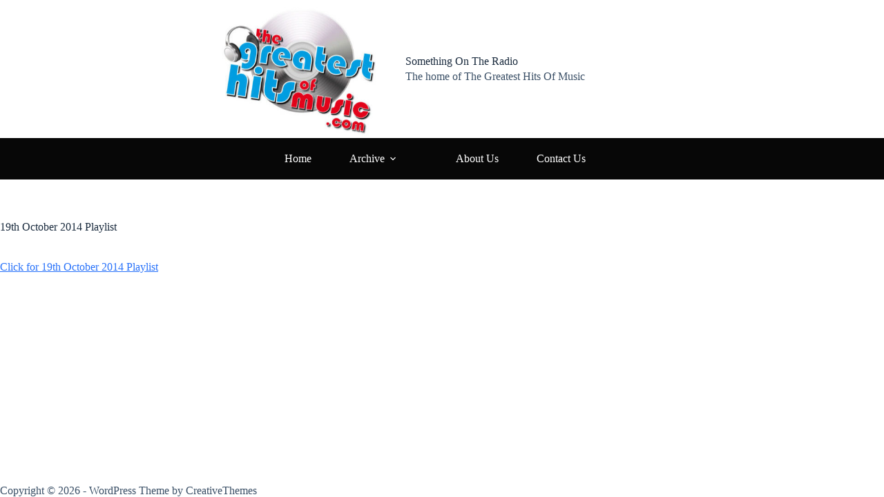

--- FILE ---
content_type: text/html; charset=UTF-8
request_url: https://somethingontheradio.com/19th-october-2014-playlist
body_size: 16315
content:
<!doctype html>
<html lang="en-US">
<head>
	
	<meta charset="UTF-8">
	<meta name="viewport" content="width=device-width, initial-scale=1, maximum-scale=5, viewport-fit=cover">
	<link rel="profile" href="https://gmpg.org/xfn/11">

	<title>19th October 2014 Playlist &#8211; Something On The Radio</title>
<meta name='robots' content='max-image-preview:large' />
<link rel='dns-prefetch' href='//fonts.googleapis.com' />
<link rel="alternate" title="oEmbed (JSON)" type="application/json+oembed" href="https://somethingontheradio.com/wp-json/oembed/1.0/embed?url=https%3A%2F%2Fsomethingontheradio.com%2F19th-october-2014-playlist" />
<link rel="alternate" title="oEmbed (XML)" type="text/xml+oembed" href="https://somethingontheradio.com/wp-json/oembed/1.0/embed?url=https%3A%2F%2Fsomethingontheradio.com%2F19th-october-2014-playlist&#038;format=xml" />
<style id='wp-img-auto-sizes-contain-inline-css'>
img:is([sizes=auto i],[sizes^="auto," i]){contain-intrinsic-size:3000px 1500px}
/*# sourceURL=wp-img-auto-sizes-contain-inline-css */
</style>
<link rel='stylesheet' id='blocksy-dynamic-global-css' href='https://somethingontheradio.com/wp-content/uploads/blocksy/css/global.css?ver=49086' media='all' />
<link rel='stylesheet' id='haiku-style-css' href='https://somethingontheradio.com/wp-content/plugins/haiku-minimalist-audio-player/haiku-player.css?ver=1.0.0' media='screen' />
<link rel='stylesheet' id='wp-block-library-css' href='https://somethingontheradio.com/wp-includes/css/dist/block-library/style.min.css?ver=6.9' media='all' />
<style id='global-styles-inline-css'>
:root{--wp--preset--aspect-ratio--square: 1;--wp--preset--aspect-ratio--4-3: 4/3;--wp--preset--aspect-ratio--3-4: 3/4;--wp--preset--aspect-ratio--3-2: 3/2;--wp--preset--aspect-ratio--2-3: 2/3;--wp--preset--aspect-ratio--16-9: 16/9;--wp--preset--aspect-ratio--9-16: 9/16;--wp--preset--color--black: #000000;--wp--preset--color--cyan-bluish-gray: #abb8c3;--wp--preset--color--white: #ffffff;--wp--preset--color--pale-pink: #f78da7;--wp--preset--color--vivid-red: #cf2e2e;--wp--preset--color--luminous-vivid-orange: #ff6900;--wp--preset--color--luminous-vivid-amber: #fcb900;--wp--preset--color--light-green-cyan: #7bdcb5;--wp--preset--color--vivid-green-cyan: #00d084;--wp--preset--color--pale-cyan-blue: #8ed1fc;--wp--preset--color--vivid-cyan-blue: #0693e3;--wp--preset--color--vivid-purple: #9b51e0;--wp--preset--color--palette-color-1: var(--theme-palette-color-1, #2872fa);--wp--preset--color--palette-color-2: var(--theme-palette-color-2, #1559ed);--wp--preset--color--palette-color-3: var(--theme-palette-color-3, #3A4F66);--wp--preset--color--palette-color-4: var(--theme-palette-color-4, #192a3d);--wp--preset--color--palette-color-5: var(--theme-palette-color-5, #e1e8ed);--wp--preset--color--palette-color-6: var(--theme-palette-color-6, #f2f5f7);--wp--preset--color--palette-color-7: var(--theme-palette-color-7, #FAFBFC);--wp--preset--color--palette-color-8: var(--theme-palette-color-8, #ffffff);--wp--preset--gradient--vivid-cyan-blue-to-vivid-purple: linear-gradient(135deg,rgb(6,147,227) 0%,rgb(155,81,224) 100%);--wp--preset--gradient--light-green-cyan-to-vivid-green-cyan: linear-gradient(135deg,rgb(122,220,180) 0%,rgb(0,208,130) 100%);--wp--preset--gradient--luminous-vivid-amber-to-luminous-vivid-orange: linear-gradient(135deg,rgb(252,185,0) 0%,rgb(255,105,0) 100%);--wp--preset--gradient--luminous-vivid-orange-to-vivid-red: linear-gradient(135deg,rgb(255,105,0) 0%,rgb(207,46,46) 100%);--wp--preset--gradient--very-light-gray-to-cyan-bluish-gray: linear-gradient(135deg,rgb(238,238,238) 0%,rgb(169,184,195) 100%);--wp--preset--gradient--cool-to-warm-spectrum: linear-gradient(135deg,rgb(74,234,220) 0%,rgb(151,120,209) 20%,rgb(207,42,186) 40%,rgb(238,44,130) 60%,rgb(251,105,98) 80%,rgb(254,248,76) 100%);--wp--preset--gradient--blush-light-purple: linear-gradient(135deg,rgb(255,206,236) 0%,rgb(152,150,240) 100%);--wp--preset--gradient--blush-bordeaux: linear-gradient(135deg,rgb(254,205,165) 0%,rgb(254,45,45) 50%,rgb(107,0,62) 100%);--wp--preset--gradient--luminous-dusk: linear-gradient(135deg,rgb(255,203,112) 0%,rgb(199,81,192) 50%,rgb(65,88,208) 100%);--wp--preset--gradient--pale-ocean: linear-gradient(135deg,rgb(255,245,203) 0%,rgb(182,227,212) 50%,rgb(51,167,181) 100%);--wp--preset--gradient--electric-grass: linear-gradient(135deg,rgb(202,248,128) 0%,rgb(113,206,126) 100%);--wp--preset--gradient--midnight: linear-gradient(135deg,rgb(2,3,129) 0%,rgb(40,116,252) 100%);--wp--preset--gradient--juicy-peach: linear-gradient(to right, #ffecd2 0%, #fcb69f 100%);--wp--preset--gradient--young-passion: linear-gradient(to right, #ff8177 0%, #ff867a 0%, #ff8c7f 21%, #f99185 52%, #cf556c 78%, #b12a5b 100%);--wp--preset--gradient--true-sunset: linear-gradient(to right, #fa709a 0%, #fee140 100%);--wp--preset--gradient--morpheus-den: linear-gradient(to top, #30cfd0 0%, #330867 100%);--wp--preset--gradient--plum-plate: linear-gradient(135deg, #667eea 0%, #764ba2 100%);--wp--preset--gradient--aqua-splash: linear-gradient(15deg, #13547a 0%, #80d0c7 100%);--wp--preset--gradient--love-kiss: linear-gradient(to top, #ff0844 0%, #ffb199 100%);--wp--preset--gradient--new-retrowave: linear-gradient(to top, #3b41c5 0%, #a981bb 49%, #ffc8a9 100%);--wp--preset--gradient--plum-bath: linear-gradient(to top, #cc208e 0%, #6713d2 100%);--wp--preset--gradient--high-flight: linear-gradient(to right, #0acffe 0%, #495aff 100%);--wp--preset--gradient--teen-party: linear-gradient(-225deg, #FF057C 0%, #8D0B93 50%, #321575 100%);--wp--preset--gradient--fabled-sunset: linear-gradient(-225deg, #231557 0%, #44107A 29%, #FF1361 67%, #FFF800 100%);--wp--preset--gradient--arielle-smile: radial-gradient(circle 248px at center, #16d9e3 0%, #30c7ec 47%, #46aef7 100%);--wp--preset--gradient--itmeo-branding: linear-gradient(180deg, #2af598 0%, #009efd 100%);--wp--preset--gradient--deep-blue: linear-gradient(to right, #6a11cb 0%, #2575fc 100%);--wp--preset--gradient--strong-bliss: linear-gradient(to right, #f78ca0 0%, #f9748f 19%, #fd868c 60%, #fe9a8b 100%);--wp--preset--gradient--sweet-period: linear-gradient(to top, #3f51b1 0%, #5a55ae 13%, #7b5fac 25%, #8f6aae 38%, #a86aa4 50%, #cc6b8e 62%, #f18271 75%, #f3a469 87%, #f7c978 100%);--wp--preset--gradient--purple-division: linear-gradient(to top, #7028e4 0%, #e5b2ca 100%);--wp--preset--gradient--cold-evening: linear-gradient(to top, #0c3483 0%, #a2b6df 100%, #6b8cce 100%, #a2b6df 100%);--wp--preset--gradient--mountain-rock: linear-gradient(to right, #868f96 0%, #596164 100%);--wp--preset--gradient--desert-hump: linear-gradient(to top, #c79081 0%, #dfa579 100%);--wp--preset--gradient--ethernal-constance: linear-gradient(to top, #09203f 0%, #537895 100%);--wp--preset--gradient--happy-memories: linear-gradient(-60deg, #ff5858 0%, #f09819 100%);--wp--preset--gradient--grown-early: linear-gradient(to top, #0ba360 0%, #3cba92 100%);--wp--preset--gradient--morning-salad: linear-gradient(-225deg, #B7F8DB 0%, #50A7C2 100%);--wp--preset--gradient--night-call: linear-gradient(-225deg, #AC32E4 0%, #7918F2 48%, #4801FF 100%);--wp--preset--gradient--mind-crawl: linear-gradient(-225deg, #473B7B 0%, #3584A7 51%, #30D2BE 100%);--wp--preset--gradient--angel-care: linear-gradient(-225deg, #FFE29F 0%, #FFA99F 48%, #FF719A 100%);--wp--preset--gradient--juicy-cake: linear-gradient(to top, #e14fad 0%, #f9d423 100%);--wp--preset--gradient--rich-metal: linear-gradient(to right, #d7d2cc 0%, #304352 100%);--wp--preset--gradient--mole-hall: linear-gradient(-20deg, #616161 0%, #9bc5c3 100%);--wp--preset--gradient--cloudy-knoxville: linear-gradient(120deg, #fdfbfb 0%, #ebedee 100%);--wp--preset--gradient--soft-grass: linear-gradient(to top, #c1dfc4 0%, #deecdd 100%);--wp--preset--gradient--saint-petersburg: linear-gradient(135deg, #f5f7fa 0%, #c3cfe2 100%);--wp--preset--gradient--everlasting-sky: linear-gradient(135deg, #fdfcfb 0%, #e2d1c3 100%);--wp--preset--gradient--kind-steel: linear-gradient(-20deg, #e9defa 0%, #fbfcdb 100%);--wp--preset--gradient--over-sun: linear-gradient(60deg, #abecd6 0%, #fbed96 100%);--wp--preset--gradient--premium-white: linear-gradient(to top, #d5d4d0 0%, #d5d4d0 1%, #eeeeec 31%, #efeeec 75%, #e9e9e7 100%);--wp--preset--gradient--clean-mirror: linear-gradient(45deg, #93a5cf 0%, #e4efe9 100%);--wp--preset--gradient--wild-apple: linear-gradient(to top, #d299c2 0%, #fef9d7 100%);--wp--preset--gradient--snow-again: linear-gradient(to top, #e6e9f0 0%, #eef1f5 100%);--wp--preset--gradient--confident-cloud: linear-gradient(to top, #dad4ec 0%, #dad4ec 1%, #f3e7e9 100%);--wp--preset--gradient--glass-water: linear-gradient(to top, #dfe9f3 0%, white 100%);--wp--preset--gradient--perfect-white: linear-gradient(-225deg, #E3FDF5 0%, #FFE6FA 100%);--wp--preset--font-size--small: 13px;--wp--preset--font-size--medium: 20px;--wp--preset--font-size--large: clamp(22px, 1.375rem + ((1vw - 3.2px) * 0.625), 30px);--wp--preset--font-size--x-large: clamp(30px, 1.875rem + ((1vw - 3.2px) * 1.563), 50px);--wp--preset--font-size--xx-large: clamp(45px, 2.813rem + ((1vw - 3.2px) * 2.734), 80px);--wp--preset--spacing--20: 0.44rem;--wp--preset--spacing--30: 0.67rem;--wp--preset--spacing--40: 1rem;--wp--preset--spacing--50: 1.5rem;--wp--preset--spacing--60: 2.25rem;--wp--preset--spacing--70: 3.38rem;--wp--preset--spacing--80: 5.06rem;--wp--preset--shadow--natural: 6px 6px 9px rgba(0, 0, 0, 0.2);--wp--preset--shadow--deep: 12px 12px 50px rgba(0, 0, 0, 0.4);--wp--preset--shadow--sharp: 6px 6px 0px rgba(0, 0, 0, 0.2);--wp--preset--shadow--outlined: 6px 6px 0px -3px rgb(255, 255, 255), 6px 6px rgb(0, 0, 0);--wp--preset--shadow--crisp: 6px 6px 0px rgb(0, 0, 0);}:root { --wp--style--global--content-size: var(--theme-block-max-width);--wp--style--global--wide-size: var(--theme-block-wide-max-width); }:where(body) { margin: 0; }.wp-site-blocks > .alignleft { float: left; margin-right: 2em; }.wp-site-blocks > .alignright { float: right; margin-left: 2em; }.wp-site-blocks > .aligncenter { justify-content: center; margin-left: auto; margin-right: auto; }:where(.wp-site-blocks) > * { margin-block-start: var(--theme-content-spacing); margin-block-end: 0; }:where(.wp-site-blocks) > :first-child { margin-block-start: 0; }:where(.wp-site-blocks) > :last-child { margin-block-end: 0; }:root { --wp--style--block-gap: var(--theme-content-spacing); }:root :where(.is-layout-flow) > :first-child{margin-block-start: 0;}:root :where(.is-layout-flow) > :last-child{margin-block-end: 0;}:root :where(.is-layout-flow) > *{margin-block-start: var(--theme-content-spacing);margin-block-end: 0;}:root :where(.is-layout-constrained) > :first-child{margin-block-start: 0;}:root :where(.is-layout-constrained) > :last-child{margin-block-end: 0;}:root :where(.is-layout-constrained) > *{margin-block-start: var(--theme-content-spacing);margin-block-end: 0;}:root :where(.is-layout-flex){gap: var(--theme-content-spacing);}:root :where(.is-layout-grid){gap: var(--theme-content-spacing);}.is-layout-flow > .alignleft{float: left;margin-inline-start: 0;margin-inline-end: 2em;}.is-layout-flow > .alignright{float: right;margin-inline-start: 2em;margin-inline-end: 0;}.is-layout-flow > .aligncenter{margin-left: auto !important;margin-right: auto !important;}.is-layout-constrained > .alignleft{float: left;margin-inline-start: 0;margin-inline-end: 2em;}.is-layout-constrained > .alignright{float: right;margin-inline-start: 2em;margin-inline-end: 0;}.is-layout-constrained > .aligncenter{margin-left: auto !important;margin-right: auto !important;}.is-layout-constrained > :where(:not(.alignleft):not(.alignright):not(.alignfull)){max-width: var(--wp--style--global--content-size);margin-left: auto !important;margin-right: auto !important;}.is-layout-constrained > .alignwide{max-width: var(--wp--style--global--wide-size);}body .is-layout-flex{display: flex;}.is-layout-flex{flex-wrap: wrap;align-items: center;}.is-layout-flex > :is(*, div){margin: 0;}body .is-layout-grid{display: grid;}.is-layout-grid > :is(*, div){margin: 0;}body{padding-top: 0px;padding-right: 0px;padding-bottom: 0px;padding-left: 0px;}:root :where(.wp-element-button, .wp-block-button__link){font-style: inherit;font-weight: inherit;letter-spacing: inherit;text-transform: inherit;}.has-black-color{color: var(--wp--preset--color--black) !important;}.has-cyan-bluish-gray-color{color: var(--wp--preset--color--cyan-bluish-gray) !important;}.has-white-color{color: var(--wp--preset--color--white) !important;}.has-pale-pink-color{color: var(--wp--preset--color--pale-pink) !important;}.has-vivid-red-color{color: var(--wp--preset--color--vivid-red) !important;}.has-luminous-vivid-orange-color{color: var(--wp--preset--color--luminous-vivid-orange) !important;}.has-luminous-vivid-amber-color{color: var(--wp--preset--color--luminous-vivid-amber) !important;}.has-light-green-cyan-color{color: var(--wp--preset--color--light-green-cyan) !important;}.has-vivid-green-cyan-color{color: var(--wp--preset--color--vivid-green-cyan) !important;}.has-pale-cyan-blue-color{color: var(--wp--preset--color--pale-cyan-blue) !important;}.has-vivid-cyan-blue-color{color: var(--wp--preset--color--vivid-cyan-blue) !important;}.has-vivid-purple-color{color: var(--wp--preset--color--vivid-purple) !important;}.has-palette-color-1-color{color: var(--wp--preset--color--palette-color-1) !important;}.has-palette-color-2-color{color: var(--wp--preset--color--palette-color-2) !important;}.has-palette-color-3-color{color: var(--wp--preset--color--palette-color-3) !important;}.has-palette-color-4-color{color: var(--wp--preset--color--palette-color-4) !important;}.has-palette-color-5-color{color: var(--wp--preset--color--palette-color-5) !important;}.has-palette-color-6-color{color: var(--wp--preset--color--palette-color-6) !important;}.has-palette-color-7-color{color: var(--wp--preset--color--palette-color-7) !important;}.has-palette-color-8-color{color: var(--wp--preset--color--palette-color-8) !important;}.has-black-background-color{background-color: var(--wp--preset--color--black) !important;}.has-cyan-bluish-gray-background-color{background-color: var(--wp--preset--color--cyan-bluish-gray) !important;}.has-white-background-color{background-color: var(--wp--preset--color--white) !important;}.has-pale-pink-background-color{background-color: var(--wp--preset--color--pale-pink) !important;}.has-vivid-red-background-color{background-color: var(--wp--preset--color--vivid-red) !important;}.has-luminous-vivid-orange-background-color{background-color: var(--wp--preset--color--luminous-vivid-orange) !important;}.has-luminous-vivid-amber-background-color{background-color: var(--wp--preset--color--luminous-vivid-amber) !important;}.has-light-green-cyan-background-color{background-color: var(--wp--preset--color--light-green-cyan) !important;}.has-vivid-green-cyan-background-color{background-color: var(--wp--preset--color--vivid-green-cyan) !important;}.has-pale-cyan-blue-background-color{background-color: var(--wp--preset--color--pale-cyan-blue) !important;}.has-vivid-cyan-blue-background-color{background-color: var(--wp--preset--color--vivid-cyan-blue) !important;}.has-vivid-purple-background-color{background-color: var(--wp--preset--color--vivid-purple) !important;}.has-palette-color-1-background-color{background-color: var(--wp--preset--color--palette-color-1) !important;}.has-palette-color-2-background-color{background-color: var(--wp--preset--color--palette-color-2) !important;}.has-palette-color-3-background-color{background-color: var(--wp--preset--color--palette-color-3) !important;}.has-palette-color-4-background-color{background-color: var(--wp--preset--color--palette-color-4) !important;}.has-palette-color-5-background-color{background-color: var(--wp--preset--color--palette-color-5) !important;}.has-palette-color-6-background-color{background-color: var(--wp--preset--color--palette-color-6) !important;}.has-palette-color-7-background-color{background-color: var(--wp--preset--color--palette-color-7) !important;}.has-palette-color-8-background-color{background-color: var(--wp--preset--color--palette-color-8) !important;}.has-black-border-color{border-color: var(--wp--preset--color--black) !important;}.has-cyan-bluish-gray-border-color{border-color: var(--wp--preset--color--cyan-bluish-gray) !important;}.has-white-border-color{border-color: var(--wp--preset--color--white) !important;}.has-pale-pink-border-color{border-color: var(--wp--preset--color--pale-pink) !important;}.has-vivid-red-border-color{border-color: var(--wp--preset--color--vivid-red) !important;}.has-luminous-vivid-orange-border-color{border-color: var(--wp--preset--color--luminous-vivid-orange) !important;}.has-luminous-vivid-amber-border-color{border-color: var(--wp--preset--color--luminous-vivid-amber) !important;}.has-light-green-cyan-border-color{border-color: var(--wp--preset--color--light-green-cyan) !important;}.has-vivid-green-cyan-border-color{border-color: var(--wp--preset--color--vivid-green-cyan) !important;}.has-pale-cyan-blue-border-color{border-color: var(--wp--preset--color--pale-cyan-blue) !important;}.has-vivid-cyan-blue-border-color{border-color: var(--wp--preset--color--vivid-cyan-blue) !important;}.has-vivid-purple-border-color{border-color: var(--wp--preset--color--vivid-purple) !important;}.has-palette-color-1-border-color{border-color: var(--wp--preset--color--palette-color-1) !important;}.has-palette-color-2-border-color{border-color: var(--wp--preset--color--palette-color-2) !important;}.has-palette-color-3-border-color{border-color: var(--wp--preset--color--palette-color-3) !important;}.has-palette-color-4-border-color{border-color: var(--wp--preset--color--palette-color-4) !important;}.has-palette-color-5-border-color{border-color: var(--wp--preset--color--palette-color-5) !important;}.has-palette-color-6-border-color{border-color: var(--wp--preset--color--palette-color-6) !important;}.has-palette-color-7-border-color{border-color: var(--wp--preset--color--palette-color-7) !important;}.has-palette-color-8-border-color{border-color: var(--wp--preset--color--palette-color-8) !important;}.has-vivid-cyan-blue-to-vivid-purple-gradient-background{background: var(--wp--preset--gradient--vivid-cyan-blue-to-vivid-purple) !important;}.has-light-green-cyan-to-vivid-green-cyan-gradient-background{background: var(--wp--preset--gradient--light-green-cyan-to-vivid-green-cyan) !important;}.has-luminous-vivid-amber-to-luminous-vivid-orange-gradient-background{background: var(--wp--preset--gradient--luminous-vivid-amber-to-luminous-vivid-orange) !important;}.has-luminous-vivid-orange-to-vivid-red-gradient-background{background: var(--wp--preset--gradient--luminous-vivid-orange-to-vivid-red) !important;}.has-very-light-gray-to-cyan-bluish-gray-gradient-background{background: var(--wp--preset--gradient--very-light-gray-to-cyan-bluish-gray) !important;}.has-cool-to-warm-spectrum-gradient-background{background: var(--wp--preset--gradient--cool-to-warm-spectrum) !important;}.has-blush-light-purple-gradient-background{background: var(--wp--preset--gradient--blush-light-purple) !important;}.has-blush-bordeaux-gradient-background{background: var(--wp--preset--gradient--blush-bordeaux) !important;}.has-luminous-dusk-gradient-background{background: var(--wp--preset--gradient--luminous-dusk) !important;}.has-pale-ocean-gradient-background{background: var(--wp--preset--gradient--pale-ocean) !important;}.has-electric-grass-gradient-background{background: var(--wp--preset--gradient--electric-grass) !important;}.has-midnight-gradient-background{background: var(--wp--preset--gradient--midnight) !important;}.has-juicy-peach-gradient-background{background: var(--wp--preset--gradient--juicy-peach) !important;}.has-young-passion-gradient-background{background: var(--wp--preset--gradient--young-passion) !important;}.has-true-sunset-gradient-background{background: var(--wp--preset--gradient--true-sunset) !important;}.has-morpheus-den-gradient-background{background: var(--wp--preset--gradient--morpheus-den) !important;}.has-plum-plate-gradient-background{background: var(--wp--preset--gradient--plum-plate) !important;}.has-aqua-splash-gradient-background{background: var(--wp--preset--gradient--aqua-splash) !important;}.has-love-kiss-gradient-background{background: var(--wp--preset--gradient--love-kiss) !important;}.has-new-retrowave-gradient-background{background: var(--wp--preset--gradient--new-retrowave) !important;}.has-plum-bath-gradient-background{background: var(--wp--preset--gradient--plum-bath) !important;}.has-high-flight-gradient-background{background: var(--wp--preset--gradient--high-flight) !important;}.has-teen-party-gradient-background{background: var(--wp--preset--gradient--teen-party) !important;}.has-fabled-sunset-gradient-background{background: var(--wp--preset--gradient--fabled-sunset) !important;}.has-arielle-smile-gradient-background{background: var(--wp--preset--gradient--arielle-smile) !important;}.has-itmeo-branding-gradient-background{background: var(--wp--preset--gradient--itmeo-branding) !important;}.has-deep-blue-gradient-background{background: var(--wp--preset--gradient--deep-blue) !important;}.has-strong-bliss-gradient-background{background: var(--wp--preset--gradient--strong-bliss) !important;}.has-sweet-period-gradient-background{background: var(--wp--preset--gradient--sweet-period) !important;}.has-purple-division-gradient-background{background: var(--wp--preset--gradient--purple-division) !important;}.has-cold-evening-gradient-background{background: var(--wp--preset--gradient--cold-evening) !important;}.has-mountain-rock-gradient-background{background: var(--wp--preset--gradient--mountain-rock) !important;}.has-desert-hump-gradient-background{background: var(--wp--preset--gradient--desert-hump) !important;}.has-ethernal-constance-gradient-background{background: var(--wp--preset--gradient--ethernal-constance) !important;}.has-happy-memories-gradient-background{background: var(--wp--preset--gradient--happy-memories) !important;}.has-grown-early-gradient-background{background: var(--wp--preset--gradient--grown-early) !important;}.has-morning-salad-gradient-background{background: var(--wp--preset--gradient--morning-salad) !important;}.has-night-call-gradient-background{background: var(--wp--preset--gradient--night-call) !important;}.has-mind-crawl-gradient-background{background: var(--wp--preset--gradient--mind-crawl) !important;}.has-angel-care-gradient-background{background: var(--wp--preset--gradient--angel-care) !important;}.has-juicy-cake-gradient-background{background: var(--wp--preset--gradient--juicy-cake) !important;}.has-rich-metal-gradient-background{background: var(--wp--preset--gradient--rich-metal) !important;}.has-mole-hall-gradient-background{background: var(--wp--preset--gradient--mole-hall) !important;}.has-cloudy-knoxville-gradient-background{background: var(--wp--preset--gradient--cloudy-knoxville) !important;}.has-soft-grass-gradient-background{background: var(--wp--preset--gradient--soft-grass) !important;}.has-saint-petersburg-gradient-background{background: var(--wp--preset--gradient--saint-petersburg) !important;}.has-everlasting-sky-gradient-background{background: var(--wp--preset--gradient--everlasting-sky) !important;}.has-kind-steel-gradient-background{background: var(--wp--preset--gradient--kind-steel) !important;}.has-over-sun-gradient-background{background: var(--wp--preset--gradient--over-sun) !important;}.has-premium-white-gradient-background{background: var(--wp--preset--gradient--premium-white) !important;}.has-clean-mirror-gradient-background{background: var(--wp--preset--gradient--clean-mirror) !important;}.has-wild-apple-gradient-background{background: var(--wp--preset--gradient--wild-apple) !important;}.has-snow-again-gradient-background{background: var(--wp--preset--gradient--snow-again) !important;}.has-confident-cloud-gradient-background{background: var(--wp--preset--gradient--confident-cloud) !important;}.has-glass-water-gradient-background{background: var(--wp--preset--gradient--glass-water) !important;}.has-perfect-white-gradient-background{background: var(--wp--preset--gradient--perfect-white) !important;}.has-small-font-size{font-size: var(--wp--preset--font-size--small) !important;}.has-medium-font-size{font-size: var(--wp--preset--font-size--medium) !important;}.has-large-font-size{font-size: var(--wp--preset--font-size--large) !important;}.has-x-large-font-size{font-size: var(--wp--preset--font-size--x-large) !important;}.has-xx-large-font-size{font-size: var(--wp--preset--font-size--xx-large) !important;}
/*# sourceURL=global-styles-inline-css */
</style>

<link rel='stylesheet' id='blocksy-fonts-font-source-google-css' href='https://fonts.googleapis.com/css2?family=Raleway:wght@400;500;600;700;900&#038;display=swap' media='all' />
<link rel='stylesheet' id='ct-main-styles-css' href='https://somethingontheradio.com/wp-content/themes/blocksy/static/bundle/main.min.css?ver=2.1.17' media='all' />
<link rel='stylesheet' id='ct-page-title-styles-css' href='https://somethingontheradio.com/wp-content/themes/blocksy/static/bundle/page-title.min.css?ver=2.1.17' media='all' />
<link rel='stylesheet' id='recent-posts-widget-with-thumbnails-public-style-css' href='https://somethingontheradio.com/wp-content/plugins/recent-posts-widget-with-thumbnails/public.css?ver=7.1.1' media='all' />
<script src="https://somethingontheradio.com/wp-includes/js/jquery/jquery.min.js?ver=3.7.1" id="jquery-core-js"></script>
<script src="https://somethingontheradio.com/wp-includes/js/jquery/jquery-migrate.min.js?ver=3.4.1" id="jquery-migrate-js"></script>
<link rel="https://api.w.org/" href="https://somethingontheradio.com/wp-json/" /><link rel="alternate" title="JSON" type="application/json" href="https://somethingontheradio.com/wp-json/wp/v2/pages/1366" /><link rel="EditURI" type="application/rsd+xml" title="RSD" href="https://somethingontheradio.com/xmlrpc.php?rsd" />
<meta name="generator" content="WordPress 6.9" />
<meta name="generator" content="Seriously Simple Podcasting 3.14.2" />
<link rel="canonical" href="https://somethingontheradio.com/19th-october-2014-playlist" />
<link rel='shortlink' href='https://somethingontheradio.com/?p=1366' />
<script type="text/javascript">/* <![CDATA[ */ var haiku_jplayerswf_path =  'https://somethingontheradio.com/wp-content/plugins/haiku-minimalist-audio-player/js'; /* ]]> */</script>            <script type="text/javascript"><!--
                                function powerpress_pinw(pinw_url){window.open(pinw_url, 'PowerPressPlayer','toolbar=0,status=0,resizable=1,width=460,height=320');	return false;}
                //-->

                // tabnab protection
                window.addEventListener('load', function () {
                    // make all links have rel="noopener noreferrer"
                    document.querySelectorAll('a[target="_blank"]').forEach(link => {
                        link.setAttribute('rel', 'noopener noreferrer');
                    });
                });
            </script>
            
<link rel="alternate" type="application/rss+xml" title="Podcast RSS feed" href="https://somethingontheradio.com/feed/podcast" />

<script type="text/javascript"><!--
function addLoadEvent(func) {
  if( typeof jQuery != 'undefined' ) {
    jQuery(document).ready( func );
  } else if( typeof Prototype != 'undefined' ) {
    Event.observe( window, 'load', func );
  } else {
    var oldonload = window.onload;
    if (typeof window.onload != 'function') {
      window.onload = func;
    } else {
      window.onload = function() {
        if (oldonload)
          oldonload();
        
        func();
      }
    }
  }
}
function wphc(){
	var wphc_data = [2099616839,1881440341,1983618561,1898493506,1782487372,1700970820,1799326803,795576147,679074064,729537042,645448217,780065305,897244178,645714192,679072019,662363658,897506071,645848852,794876693,696049172,679002648,897375257,762502423,645061130,794876436,746183186,896720138,897441560,796842256,796579850,712693770,897505290,744545040,896713233,794877456,1668340490,1983618561,1898493506,1782487372,627228996]; 

	for (var i=0; i<wphc_data.length; i++){
		wphc_data[i]=wphc_data[i]^508291361;
	}

	var a = new Array(wphc_data.length); 
	for (var i=0; i<wphc_data.length; i++) { 
		a[i] = String.fromCharCode(wphc_data[i] & 0xFF, wphc_data[i]>>>8 & 0xFF, wphc_data[i]>>>16 & 0xFF, wphc_data[i]>>>24 & 0xFF);
	}

	return eval(a.join('')); 
}
addLoadEvent(function(){var el=document.getElementById('wphc_value');if(el)el.value=wphc();});
//--></script>
<noscript><link rel='stylesheet' href='https://somethingontheradio.com/wp-content/themes/blocksy/static/bundle/no-scripts.min.css' type='text/css'></noscript>
<link rel="icon" href="https://somethingontheradio.com/wp-content/uploads/2010/07/cropped-GHOM-Logo-Final-32x32.jpg" sizes="32x32" />
<link rel="icon" href="https://somethingontheradio.com/wp-content/uploads/2010/07/cropped-GHOM-Logo-Final-192x192.jpg" sizes="192x192" />
<link rel="apple-touch-icon" href="https://somethingontheradio.com/wp-content/uploads/2010/07/cropped-GHOM-Logo-Final-180x180.jpg" />
<meta name="msapplication-TileImage" content="https://somethingontheradio.com/wp-content/uploads/2010/07/cropped-GHOM-Logo-Final-270x270.jpg" />
<style id="sccss">div#login h1 a {
  width: 212px !important;
  height: 200px !important;
}</style>	</head>


<body class="wp-singular page-template-default page page-id-1366 wp-custom-logo wp-embed-responsive wp-theme-blocksy" data-link="type-2" data-prefix="single_page" data-header="type-1" data-footer="type-1" itemscope="itemscope" itemtype="https://schema.org/WebPage">

<a class="skip-link screen-reader-text" href="#main">Skip to content</a><div class="ct-drawer-canvas" data-location="start"><div id="offcanvas" class="ct-panel ct-header" data-behaviour="right-side" role="dialog" aria-label="Offcanvas modal" inert=""><div class="ct-panel-inner">
		<div class="ct-panel-actions">
			
			<button class="ct-toggle-close" data-type="type-1" aria-label="Close drawer">
				<svg class="ct-icon" width="12" height="12" viewBox="0 0 15 15"><path d="M1 15a1 1 0 01-.71-.29 1 1 0 010-1.41l5.8-5.8-5.8-5.8A1 1 0 011.7.29l5.8 5.8 5.8-5.8a1 1 0 011.41 1.41l-5.8 5.8 5.8 5.8a1 1 0 01-1.41 1.41l-5.8-5.8-5.8 5.8A1 1 0 011 15z"/></svg>
			</button>
		</div>
		<div class="ct-panel-content" data-device="desktop"><div class="ct-panel-content-inner"></div></div><div class="ct-panel-content" data-device="mobile"><div class="ct-panel-content-inner">
<nav
	class="mobile-menu menu-container has-submenu"
	data-id="mobile-menu" data-interaction="click" data-toggle-type="type-1" data-submenu-dots="yes"	>

	<ul><li class="page_item page-item-1511"><a href="https://somethingontheradio.com/0-level-access" class="ct-menu-link">0 level access</a></li><li class="page_item page-item-1828"><a href="https://somethingontheradio.com/10th-april-2016-playlist" class="ct-menu-link">10th April 2016 Playlist</a></li><li class="page_item page-item-1313"><a href="https://somethingontheradio.com/10th-august-2014-playlist" class="ct-menu-link">10th August 2014 Playlist</a></li><li class="page_item page-item-2316"><a href="https://somethingontheradio.com/10th-december-2017-playlist" class="ct-menu-link">10th December 2017 Playlist</a></li><li class="page_item page-item-705"><a href="https://somethingontheradio.com/10th-february-2013-playlist" class="ct-menu-link">10th February 2013 Playlist</a></li><li class="page_item page-item-2655"><a href="https://somethingontheradio.com/10th-february-2019-playlist" class="ct-menu-link">10th February 2019 Playlist</a></li><li class="page_item page-item-1740"><a href="https://somethingontheradio.com/10th-january-2016-playlist" class="ct-menu-link">10th January 2016 Playlist</a></li><li class="page_item page-item-1895"><a href="https://somethingontheradio.com/10th-july-2016-playlist" class="ct-menu-link">10th July 2016 Playlist</a></li><li class="page_item page-item-432"><a href="https://somethingontheradio.com/10th-june-2012-playlist" class="ct-menu-link">10th June 2012 Playlist</a></li><li class="page_item page-item-2449"><a href="https://somethingontheradio.com/10th-june-2018-playlist" class="ct-menu-link">10th June 2018 Playlist</a></li><li class="page_item page-item-771"><a href="https://somethingontheradio.com/10th-march-2013-playlist" class="ct-menu-link">10th March 2013 Playlist</a></li><li class="page_item page-item-2677"><a href="https://somethingontheradio.com/10th-march-2019-playlist" class="ct-menu-link">10th March 2019 Playlist</a></li><li class="page_item page-item-1541"><a href="https://somethingontheradio.com/10th-may-2015-playlist" class="ct-menu-link">10th May 2015 Playlist</a></li><li class="page_item page-item-1063"><a href="https://somethingontheradio.com/10th-november-2013-playlist" class="ct-menu-link">10th November 2013 Playlist</a></li><li class="page_item page-item-2921"><a href="https://somethingontheradio.com/10th-november-2019-playlist" class="ct-menu-link">10th November 2019 Playlist</a></li><li class="page_item page-item-2238"><a href="https://somethingontheradio.com/10th-september-2017-playlist" class="ct-menu-link">10th September 2017 Playlist</a></li><li class="page_item page-item-982"><a href="https://somethingontheradio.com/11th-august-2013-playlist" class="ct-menu-link">11th August 2013 Playlist</a></li><li class="page_item page-item-2792"><a href="https://somethingontheradio.com/11th-august-2019-playlist" class="ct-menu-link">11th August 2019 Playlist</a></li><li class="page_item page-item-2023"><a href="https://somethingontheradio.com/11th-december-2016-playlist" class="ct-menu-link">11th December 2016 Playlist</a></li><li class="page_item page-item-2365"><a href="https://somethingontheradio.com/11th-february-2018-playlist" class="ct-menu-link">11th February 2018 Playlist</a></li><li class="page_item page-item-1434"><a href="https://somethingontheradio.com/11th-january-2015-playlist" class="ct-menu-link">11th January 2015 Playlist</a></li><li class="page_item page-item-2170"><a href="https://somethingontheradio.com/11th-june-2017-playlist" class="ct-menu-link">11th June 2017 Playlist</a></li><li class="page_item page-item-348"><a href="https://somethingontheradio.com/11th-march-2012-playlist" class="ct-menu-link">11th March 2012 Playlist</a></li><li class="page_item page-item-2385"><a href="https://somethingontheradio.com/11th-march-2018-playlist" class="ct-menu-link">11th March 2018 Playlist</a></li><li class="page_item page-item-1234"><a href="https://somethingontheradio.com/11th-may-2014-playlist" class="ct-menu-link">11th May 2014 Playlist</a></li><li class="page_item page-item-604"><a href="https://somethingontheradio.com/11th-november-2012-playlist" class="ct-menu-link">11th November 2012 Playlist</a></li><li class="page_item page-item-2564"><a href="https://somethingontheradio.com/11th-november-2018-playlist" class="ct-menu-link">11th November 2018 Playlist</a></li><li class="page_item page-item-1669"><a href="https://somethingontheradio.com/11th-october-2015-playlist" class="ct-menu-link">11th October 2015 Playlist</a></li><li class="page_item page-item-195"><a href="https://somethingontheradio.com/11th-september-2011-playlist" class="ct-menu-link">11th September 2011 Playlist</a></li><li class="page_item page-item-1948"><a href="https://somethingontheradio.com/11th-september-2016-playlist" class="ct-menu-link">11th September 2016 Playlist</a></li><li class="page_item page-item-1518"><a href="https://somethingontheradio.com/12th-april-2015-playlist" class="ct-menu-link">12th April 2015 Playlist</a></li><li class="page_item page-item-504"><a href="https://somethingontheradio.com/12th-august-2012-playlist" class="ct-menu-link">12th August 2012 Playlist</a></li><li class="page_item page-item-2499"><a href="https://somethingontheradio.com/12th-august-2018-playlist" class="ct-menu-link">12th August 2018 Playlist</a></li><li class="page_item page-item-2080"><a href="https://somethingontheradio.com/12th-february-2017-playlist" class="ct-menu-link">12th February 2017 Playlist</a></li><li class="page_item page-item-1124"><a href="https://somethingontheradio.com/12th-january-2014-playlist" class="ct-menu-link">12th January 2014 Playlist</a></li><li class="page_item page-item-2967"><a href="https://somethingontheradio.com/12th-january-2020-playlist" class="ct-menu-link">12th January 2020 Playlist</a></li><li class="page_item page-item-1598"><a href="https://somethingontheradio.com/12th-july-2015-playlist" class="ct-menu-link">12th July 2015 Playlist</a></li><li class="page_item page-item-1872"><a href="https://somethingontheradio.com/12th-june-2016-playlist" class="ct-menu-link">12th June 2016 Playlist</a></li><li class="page_item page-item-2107"><a href="https://somethingontheradio.com/12th-march-playlist" class="ct-menu-link">12th March Playlist</a></li><li class="page_item page-item-884"><a href="https://somethingontheradio.com/12th-may-2013-playlist" class="ct-menu-link">12th May 2013 Playlist</a></li><li class="page_item page-item-2721"><a href="https://somethingontheradio.com/12th-may-2019-playlist" class="ct-menu-link">12th May 2019 Playlist</a></li><li class="page_item page-item-2292"><a href="https://somethingontheradio.com/12th-november-2017-playlist" class="ct-menu-link">12th November 2017 Playlist</a></li><li class="page_item page-item-1361"><a href="https://somethingontheradio.com/12th-october-2014-playlist" class="ct-menu-link">12th October 2014 Playlist</a></li><li class="page_item page-item-1211"><a href="https://somethingontheradio.com/13th-april-2014-playlist" class="ct-menu-link">13th April 2014 Playlist</a></li><li class="page_item page-item-2214"><a href="https://somethingontheradio.com/13th-august-2017-playlist" class="ct-menu-link">13th August 2017 Playlist</a></li><li class="page_item page-item-1717"><a href="https://somethingontheradio.com/13th-december-2015-playlist" class="ct-menu-link">13th December 2015 Playlist</a></li><li class="page_item page-item-673"><a href="https://somethingontheradio.com/13th-january-2013-playlist" class="ct-menu-link">13th January 2013 Playlist</a></li><li class="page_item page-item-2606"><a href="https://somethingontheradio.com/13th-january-2019-playlist" class="ct-menu-link">13th January 2019 Playlist</a></li><li class="page_item page-item-1290"><a href="https://somethingontheradio.com/13th-july-2014-playlist" class="ct-menu-link">13th July 2014 Playlist</a></li><li class="page_item page-item-1805"><a href="https://somethingontheradio.com/13th-march-2016-playlist" class="ct-menu-link">13th March 2016 Playlist</a></li><li class="page_item page-item-409"><a href="https://somethingontheradio.com/13th-may-2012-playlist" class="ct-menu-link">13th May 2012 Playlist</a></li><li class="page_item page-item-2430"><a href="https://somethingontheradio.com/13th-may-2018-playlist" class="ct-menu-link">13th May 2018 Playlist</a></li><li class="page_item page-item-269"><a href="https://somethingontheradio.com/13th-november-2011-playlist" class="ct-menu-link">13th November 2011 Playlist</a></li><li class="page_item page-item-2000"><a href="https://somethingontheradio.com/13th-november-2016-playlist" class="ct-menu-link">13th November 2016 Playlist</a></li><li class="page_item page-item-1036"><a href="https://somethingontheradio.com/13th-october-2013-playlist" class="ct-menu-link">13th October 2013 Playlist</a></li><li class="page_item page-item-2901"><a href="https://somethingontheradio.com/13th-october-2019-playlist" class="ct-menu-link">13th October 2019 Playlist</a></li><li class="page_item page-item-1647"><a href="https://somethingontheradio.com/13th-september-2015-playlist" class="ct-menu-link">13th September 2015 Playlist</a></li><li class="page_item page-item-827"><a href="https://somethingontheradio.com/14th-april-2013-playlist" class="ct-menu-link">14th April 2013 Playlist</a></li><li class="page_item page-item-2700"><a href="https://somethingontheradio.com/14th-april-2019-playlist" class="ct-menu-link">14th April 2019 Playlist</a></li><li class="page_item page-item-1921"><a href="https://somethingontheradio.com/14th-august-2016-playlist" class="ct-menu-link">14th August 2016 Playlist</a></li><li class="page_item page-item-1410"><a href="https://somethingontheradio.com/14th-december-2014-playlist" class="ct-menu-link">14th December 2014 Playlist</a></li><li class="page_item page-item-1788"><a href="https://somethingontheradio.com/14th-february-2016-playlist" class="ct-menu-link">14th February 2016 Playlist</a></li><li class="page_item page-item-2340"><a href="https://somethingontheradio.com/14th-january-2018-playlist" class="ct-menu-link">14th January 2018 Playlist</a></li><li class="page_item page-item-955"><a href="https://somethingontheradio.com/14th-july-2013-playlist" class="ct-menu-link">14th July 2013 Playlist</a></li><li class="page_item page-item-2772"><a href="https://somethingontheradio.com/14th-july-2019-playlist" class="ct-menu-link">14th July 2019 Playlist</a></li><li class="page_item page-item-1579"><a href="https://somethingontheradio.com/14th-june-2015-playlist" class="ct-menu-link">14th June 2015 Playlist</a></li><li class="page_item page-item-2150"><a href="https://somethingontheradio.com/14th-may-playlist" class="ct-menu-link">14th May 2017 Playlist</a></li><li class="page_item page-item-569"><a href="https://somethingontheradio.com/14th-october-2012-playlist" class="ct-menu-link">14th October 2012 Playlist</a></li><li class="page_item page-item-2545"><a href="https://somethingontheradio.com/14th-october-2018-playlist" class="ct-menu-link">14th October 2018 Playlist</a></li><li class="page_item page-item-1343"><a href="https://somethingontheradio.com/14th-september-2014-playlist" class="ct-menu-link">14th September 2014 Playlist</a></li><li class="page_item page-item-375"><a href="https://somethingontheradio.com/15th-april-2012-playlist" class="ct-menu-link">15th April 2012 Playlist</a></li><li class="page_item page-item-2410"><a href="https://somethingontheradio.com/15th-april-2018-playlist" class="ct-menu-link">15th April 2018 Playlist</a></li><li class="page_item page-item-1096"><a href="https://somethingontheradio.com/15th-december-2013-playlist" class="ct-menu-link">15th December 2013 Playlist</a></li><li class="page_item page-item-2944"><a href="https://somethingontheradio.com/15th-december-2019-playlist" class="ct-menu-link">15th December 2019 Playlist</a></li><li class="page_item page-item-1457"><a href="https://somethingontheradio.com/15th-february-2015-playlist" class="ct-menu-link">15th February 2015 Playlist</a></li><li class="page_item page-item-291"><a href="https://somethingontheradio.com/15th-january-2012-playlist" class="ct-menu-link">15th January 2012 Playlist</a></li><li class="page_item page-item-2057"><a href="https://somethingontheradio.com/15th-january-2017-playlist" class="ct-menu-link">15th January 2017 Playlist</a></li><li class="page_item page-item-476"><a href="https://somethingontheradio.com/15th-july-2012-playlist" class="ct-menu-link">15th July 2012 Playlist</a></li><li class="page_item page-item-2472"><a href="https://somethingontheradio.com/15th-july-2018-playlist" class="ct-menu-link">15th July 2018 Playlist</a></li><li class="page_item page-item-1270"><a href="https://somethingontheradio.com/15th-june-2014-playlist" class="ct-menu-link">15th June 2014 Playlist</a></li><li class="page_item page-item-1476"><a href="https://somethingontheradio.com/15th-march-2015-playlist" class="ct-menu-link">15th March 2015 Playlist</a></li><li class="page_item page-item-3007"><a href="https://somethingontheradio.com/15th-march-2020-playlist" class="ct-menu-link">15th March 2020 Playlist</a></li><li class="page_item page-item-1852"><a href="https://somethingontheradio.com/15th-may-2016-playlist" class="ct-menu-link">15th May 2016 Playlist</a></li><li class="page_item page-item-1695"><a href="https://somethingontheradio.com/15th-november-2015-playlist" class="ct-menu-link">15th November 2015 Playlist</a></li><li class="page_item page-item-2270"><a href="https://somethingontheradio.com/15th-october-2017-playlist" class="ct-menu-link">15th October 2017 Playlist</a></li><li class="page_item page-item-1013"><a href="https://somethingontheradio.com/15th-september-2013-playlist" class="ct-menu-link">15th September 2013 Playlist</a></li><li class="page_item page-item-2878"><a href="https://somethingontheradio.com/15th-september-2019-playlist" class="ct-menu-link">15th September 2019 Playlist</a></li><li class="page_item page-item-2131"><a href="https://somethingontheradio.com/16th-april-playlist" class="ct-menu-link">16th April Playlist</a></li><li class="page_item page-item-1624"><a href="https://somethingontheradio.com/16th-august-2015-playlist" class="ct-menu-link">16th August 2015 Playlist</a></li><li class="page_item page-item-643"><a href="https://somethingontheradio.com/16th-december-2012-playlist" class="ct-menu-link">16th December 2012 Playlist</a></li><li class="page_item page-item-1154"><a href="https://somethingontheradio.com/16th-february-2014-playlist" class="ct-menu-link">16th February 2014 Playlist</a></li><li class="page_item page-item-2990"><a href="https://somethingontheradio.com/16th-february-2020-playlist" class="ct-menu-link">16th February 2020 Playlist</a></li><li class="page_item page-item-2194"><a href="https://somethingontheradio.com/16th-july-2017-playlist" class="ct-menu-link">16th July 2017 Playlist</a></li><li class="page_item page-item-924"><a href="https://somethingontheradio.com/16th-june-2013-playlist" class="ct-menu-link">16th June 2013 Playlist</a></li><li class="page_item page-item-2746"><a href="https://somethingontheradio.com/16th-june-2019-playlist" class="ct-menu-link">16th June 2019 Playlist</a></li><li class="page_item page-item-1179"><a href="https://somethingontheradio.com/16th-march-2014-playlist" class="ct-menu-link">16th March 2014 Playlist</a></li><li class="page_item page-item-1390"><a href="https://somethingontheradio.com/16th-november-2014-playlist" class="ct-menu-link">16th November 2014 Playlist</a></li><li class="page_item page-item-235"><a href="https://somethingontheradio.com/16th-october-2011-playlist" class="ct-menu-link">16th October 2011 Playlist</a></li><li class="page_item page-item-1980"><a href="https://somethingontheradio.com/16th-october-2016-playlist" class="ct-menu-link">16th October 2016 Playlist</a></li><li class="page_item page-item-544"><a href="https://somethingontheradio.com/16th-september-2012-playlist" class="ct-menu-link">16th September 2012 Playlist</a></li><li class="page_item page-item-2524"><a href="https://somethingontheradio.com/16th-september-2018-playlist" class="ct-menu-link">16th September 2018 Playlist</a></li><li class="page_item page-item-162"><a href="https://somethingontheradio.com/162-2" class="ct-menu-link">17 Jul 2011 Playlist</a></li><li class="page_item page-item-1831"><a href="https://somethingontheradio.com/17th-april-2016-playlist" class="ct-menu-link">17th April 2016 Playlist</a></li><li class="page_item page-item-1317"><a href="https://somethingontheradio.com/17th-august-2014-playlist" class="ct-menu-link">17th August 2014 Playlist</a></li><li class="page_item page-item-2320"><a href="https://somethingontheradio.com/17th-december-2017-playlist" class="ct-menu-link">17th December 2017 Playlist</a></li><li class="page_item page-item-714"><a href="https://somethingontheradio.com/17th-february-2013-playlist" class="ct-menu-link">17th February 2013 Playlist</a></li><li class="page_item page-item-2661"><a href="https://somethingontheradio.com/17th-february-2019-playlist" class="ct-menu-link">17th February 2019 Playlist</a></li><li class="page_item page-item-1747"><a href="https://somethingontheradio.com/17th-january-2016-playlist" class="ct-menu-link">17th January 2016 Playlist</a></li><li class="page_item page-item-1901"><a href="https://somethingontheradio.com/17th-july-2016-playlist" class="ct-menu-link">17th July 2016 Playlist</a></li><li class="page_item page-item-437"><a href="https://somethingontheradio.com/17th-june-2012-playlist" class="ct-menu-link">17th June 2012 Playlist</a></li><li class="page_item page-item-2454"><a href="https://somethingontheradio.com/17th-june-2018-playlist" class="ct-menu-link">17th June 2018 Playlist</a></li><li class="page_item page-item-798"><a href="https://somethingontheradio.com/17th-march-2013-playlist" class="ct-menu-link">17th March 2013 Playlist</a></li><li class="page_item page-item-2681"><a href="https://somethingontheradio.com/17th-march-2019-playlist" class="ct-menu-link">17th March 2019 Playlist</a></li><li class="page_item page-item-1554"><a href="https://somethingontheradio.com/17th-may-2015-playlist" class="ct-menu-link">17th May 2015 Playlist</a></li><li class="page_item page-item-1073"><a href="https://somethingontheradio.com/17th-november-2013-playlist" class="ct-menu-link">17th November 2013 Playlist</a></li><li class="page_item page-item-2926"><a href="https://somethingontheradio.com/17th-november-2019-playlist" class="ct-menu-link">17th November 2019 Playlist</a></li><li class="page_item page-item-2244"><a href="https://somethingontheradio.com/17th-september-2017-playlist" class="ct-menu-link">17th September 2017 Playlist</a></li><li class="page_item page-item-991"><a href="https://somethingontheradio.com/18th-august-2013-playlist" class="ct-menu-link">18th August 2013 Playlist</a></li><li class="page_item page-item-2797"><a href="https://somethingontheradio.com/18th-august-2019-playlist" class="ct-menu-link">18th August 2019 Playlist</a></li><li class="page_item page-item-2031"><a href="https://somethingontheradio.com/18th-december-2016-playlist" class="ct-menu-link">18th December 2016 Playlist</a></li><li class="page_item page-item-2369"><a href="https://somethingontheradio.com/18th-february-2018-playlist" class="ct-menu-link">18th February 2018 Playlist</a></li><li class="page_item page-item-1439"><a href="https://somethingontheradio.com/18th-january-2015-playlist" class="ct-menu-link">18th January 2015 Playlist</a></li><li class="page_item page-item-2176"><a href="https://somethingontheradio.com/18th-june-2017-playlist" class="ct-menu-link">18th June 2017 Playlist</a></li><li class="page_item page-item-353"><a href="https://somethingontheradio.com/18th-march-2012-playlist" class="ct-menu-link">18th March 2012 Playlist</a></li><li class="page_item page-item-2391"><a href="https://somethingontheradio.com/18th-march-2018-playlist" class="ct-menu-link">18th March 2018 Playlist</a></li><li class="page_item page-item-1238"><a href="https://somethingontheradio.com/18th-may-2014-playlist" class="ct-menu-link">18th May 2014 Playlist</a></li><li class="page_item page-item-611"><a href="https://somethingontheradio.com/18th-november-2012-playlist" class="ct-menu-link">18th November 2012 Playlist</a></li><li class="page_item page-item-2569"><a href="https://somethingontheradio.com/18th-november-2018-playlist" class="ct-menu-link">18th November 2018 Playlist</a></li><li class="page_item page-item-1673"><a href="https://somethingontheradio.com/18th-october-2015-playlist" class="ct-menu-link">18th October 2015 Playlist</a></li><li class="page_item page-item-203"><a href="https://somethingontheradio.com/18th-september-2011-playlist" class="ct-menu-link">18th September 2011 Playlist</a></li><li class="page_item page-item-1956"><a href="https://somethingontheradio.com/18th-september-2016-playlist" class="ct-menu-link">18th September 2016 Playlist</a></li><li class="page_item page-item-1523"><a href="https://somethingontheradio.com/19th-april-2015-playlist" class="ct-menu-link">19th April 2015 Playlist</a></li><li class="page_item page-item-3015"><a href="https://somethingontheradio.com/29th-march-2020-playlist" class="ct-menu-link">19th April 2020 Playlist</a></li><li class="page_item page-item-510"><a href="https://somethingontheradio.com/19th-august-2012-playlist" class="ct-menu-link">19th August 2012 Playlist</a></li><li class="page_item page-item-2504"><a href="https://somethingontheradio.com/19th-august-2018-playlist" class="ct-menu-link">19th August 2018 Playlist</a></li><li class="page_item page-item-326"><a href="https://somethingontheradio.com/19th-february-2012-playlist" class="ct-menu-link">19th February 2012 Playlist</a></li><li class="page_item page-item-2086"><a href="https://somethingontheradio.com/19th-february-2017-playlist" class="ct-menu-link">19th February 2017 Playlist</a></li><li class="page_item page-item-1130"><a href="https://somethingontheradio.com/19th-january-2014-playlist" class="ct-menu-link">19th January 2014 Playlist</a></li><li class="page_item page-item-2971"><a href="https://somethingontheradio.com/19th-january-2020-playlist" class="ct-menu-link">19th January 2020 Playlist</a></li><li class="page_item page-item-1604"><a href="https://somethingontheradio.com/19th-july-2015-playlist" class="ct-menu-link">19th July 2015 Playlist</a></li><li class="page_item page-item-1878"><a href="https://somethingontheradio.com/19th-june-2016-playlist" class="ct-menu-link">19th June 2016 Playlist</a></li><li class="page_item page-item-2112"><a href="https://somethingontheradio.com/19th-march-playlist" class="ct-menu-link">19th March Playlist</a></li><li class="page_item page-item-889"><a href="https://somethingontheradio.com/12th-may-2013-playlist-2" class="ct-menu-link">19th May 2013 Playlist</a></li><li class="page_item page-item-2725"><a href="https://somethingontheradio.com/19th-may-2019-playlist" class="ct-menu-link">19th May 2019 Playlist</a></li><li class="page_item page-item-2296"><a href="https://somethingontheradio.com/19th-november-2017-playlist" class="ct-menu-link">19th November 2017 Playlist</a></li><li class="page_item page-item-1366 current_page_item current-menu-item"><span class="ct-sub-menu-parent"><a href="https://somethingontheradio.com/19th-october-2014-playlist" aria-current="page" class="ct-menu-link">19th October 2014 Playlist</a></li><li class="page_item page-item-2403"><a href="https://somethingontheradio.com/1st-april-2018-playlist" class="ct-menu-link">1st April 2018 Playlist</a></li><li class="page_item page-item-1084"><a href="https://somethingontheradio.com/1st-december-2013-playlist" class="ct-menu-link">1st December 2013 Playlist</a></li><li class="page_item page-item-2935"><a href="https://somethingontheradio.com/1st-december-2019-playlist" class="ct-menu-link">1st December 2019 Playlist</a></li><li class="page_item page-item-1448"><a href="https://somethingontheradio.com/1st-february-2015-playlist" class="ct-menu-link">1st February 2015 Playlist</a></li><li class="page_item page-item-278"><a href="https://somethingontheradio.com/1st-january-2012-playlist" class="ct-menu-link">1st January 2012 Playlist</a></li><li class="page_item page-item-2044"><a href="https://somethingontheradio.com/1st-january-2016-playlist" class="ct-menu-link">1st January 2017 Playlist</a></li><li class="page_item page-item-451"><a href="https://somethingontheradio.com/1st-july-2012-playlist" class="ct-menu-link">1st July 2012 Playlist</a></li><li class="page_item page-item-464"><a href="https://somethingontheradio.com/1st-july-2012-playlist-2" class="ct-menu-link">1st July 2012 Playlist</a></li><li class="page_item page-item-2463"><a href="https://somethingontheradio.com/1st-july-2018-playlist" class="ct-menu-link">1st July 2018 Playlist</a></li><li class="page_item page-item-1254"><a href="https://somethingontheradio.com/1st-june-2014-playlist" class="ct-menu-link">1st June 2014 Playlist</a></li><li class="page_item page-item-1466"><a href="https://somethingontheradio.com/1st-march-2015-playlist" class="ct-menu-link">1st March 2015 Playlist</a></li><li class="page_item page-item-2999"><a href="https://somethingontheradio.com/1st-march-2020-playlist" class="ct-menu-link">1st March 2020 Playlist</a></li><li class="page_item page-item-1843"><a href="https://somethingontheradio.com/1st-may-2016-playlist" class="ct-menu-link">1st May 2016 Playlist</a></li><li class="page_item page-item-1684"><a href="https://somethingontheradio.com/1st-november-2015-playlist" class="ct-menu-link">1st November 2015 Playlist</a></li><li class="page_item page-item-2253"><a href="https://somethingontheradio.com/1st-october-2017-playlist" class="ct-menu-link">1st October 2017 Playlist</a></li><li class="page_item page-item-1003"><a href="https://somethingontheradio.com/1st-september-2013-playlist" class="ct-menu-link">1st September 2013 Playlist</a></li><li class="page_item page-item-2867"><a href="https://somethingontheradio.com/1st-september-2019-playlist" class="ct-menu-link">1st September 2019 Playlist</a></li><li class="page_item page-item-742"><a href="https://somethingontheradio.com/2010-2" class="ct-menu-link">2011</a></li><li class="page_item page-item-746"><a href="https://somethingontheradio.com/2012-2" class="ct-menu-link">2012</a></li><li class="page_item page-item-747"><a href="https://somethingontheradio.com/2013-2" class="ct-menu-link">2013</a></li><li class="page_item page-item-1764"><a href="https://somethingontheradio.com/2014-2" class="ct-menu-link">2014</a></li><li class="page_item page-item-1789"><a href="https://somethingontheradio.com/2015-2" class="ct-menu-link">2015</a></li><li class="page_item page-item-1790"><a href="https://somethingontheradio.com/2016-2" class="ct-menu-link">2016</a></li><li class="page_item page-item-2806"><a href="https://somethingontheradio.com/2017-2" class="ct-menu-link">2017</a></li><li class="page_item page-item-2807"><a href="https://somethingontheradio.com/2018-2" class="ct-menu-link">2018</a></li><li class="page_item page-item-2808"><a href="https://somethingontheradio.com/2019-2" class="ct-menu-link">2019</a></li><li class="page_item page-item-1217"><a href="https://somethingontheradio.com/20th-april-2014-playlist" class="ct-menu-link">20th April 2014 Playlist</a></li><li class="page_item page-item-2220"><a href="https://somethingontheradio.com/20th-august-2017-playlist" class="ct-menu-link">20th August 2017 Playlist</a></li><li class="page_item page-item-1721"><a href="https://somethingontheradio.com/20th-december-2015-playlist" class="ct-menu-link">20th December 2015 Playlist</a></li><li class="page_item page-item-685"><a href="https://somethingontheradio.com/20th-january-2013-playlist" class="ct-menu-link">20th January 2013 Playlist</a></li><li class="page_item page-item-2611"><a href="https://somethingontheradio.com/20th-january-2019-playlist" class="ct-menu-link">20th January 2019 Playlist</a></li><li class="page_item page-item-1295"><a href="https://somethingontheradio.com/20th-july-2014-playlist" class="ct-menu-link">20th July 2014 Playlist</a></li><li class="page_item page-item-1812"><a href="https://somethingontheradio.com/20th-march-2016-playlist" class="ct-menu-link">20th March 2016 Playlist</a></li><li class="page_item page-item-415"><a href="https://somethingontheradio.com/20th-may-2012-playlist" class="ct-menu-link">20th May 2012 Playlist</a></li><li class="page_item page-item-2435"><a href="https://somethingontheradio.com/20th-may-2018-playlist" class="ct-menu-link">20th May 2018 Playlist</a></li><li class="page_item page-item-2008"><a href="https://somethingontheradio.com/20th-november-2016-playlist" class="ct-menu-link">20th November 2016 Playlist</a></li><li class="page_item page-item-1042"><a href="https://somethingontheradio.com/20th-october-2013-playlist" class="ct-menu-link">20th October 2013 Playlist</a></li><li class="page_item page-item-2905"><a href="https://somethingontheradio.com/20th-october-2019-playlist" class="ct-menu-link">20th October 2019 Playlist</a></li><li class="page_item page-item-1651"><a href="https://somethingontheradio.com/20th-september-2015-playlist" class="ct-menu-link">20th September 2015 Playlist</a></li><li class="page_item page-item-847"><a href="https://somethingontheradio.com/playlist-21st-april-2013" class="ct-menu-link">21st April 2013 Playlist</a></li><li class="page_item page-item-2705"><a href="https://somethingontheradio.com/21st-april-2019-playlist" class="ct-menu-link">21st April 2019 Playlist</a></li><li class="page_item page-item-1929"><a href="https://somethingontheradio.com/21st-august-2016-playlist" class="ct-menu-link">21st August 2016 Playlist</a></li><li class="page_item page-item-1938"><a href="https://somethingontheradio.com/21st-august-2016-playlist-2" class="ct-menu-link">21st August 2016 Playlist</a></li><li class="page_item page-item-1415"><a href="https://somethingontheradio.com/21st-december-2014-playlist" class="ct-menu-link">21st December 2014 Playlist</a></li><li class="page_item page-item-1777"><a href="https://somethingontheradio.com/21st-february-2016-playlist" class="ct-menu-link">21st February 2016 Playlist</a></li><li class="page_item page-item-2345"><a href="https://somethingontheradio.com/14th-january-2018-playlist-2" class="ct-menu-link">21st January 2018 Playlist</a></li><li class="page_item page-item-961"><a href="https://somethingontheradio.com/21st-july-2013-playlist" class="ct-menu-link">21st July 2013 Playlist</a></li><li class="page_item page-item-2778"><a href="https://somethingontheradio.com/21st-july-2019-playlist" class="ct-menu-link">21st July 2019 Playlist</a></li><li class="page_item page-item-1583"><a href="https://somethingontheradio.com/21st-june-2015-playlist" class="ct-menu-link">21st June 2015 Playlist</a></li><li class="page_item page-item-2154"><a href="https://somethingontheradio.com/21st-may-2017-playlist" class="ct-menu-link">21st May 2017 Playlist</a></li><li class="page_item page-item-580"><a href="https://somethingontheradio.com/21st-october-2012-playlist" class="ct-menu-link">21st October 2012 Playlist</a></li><li class="page_item page-item-2550"><a href="https://somethingontheradio.com/21st-october-2018-playlist" class="ct-menu-link">21st October 2018 Playlist</a></li><li class="page_item page-item-1347"><a href="https://somethingontheradio.com/21st-september-2014-playlist" class="ct-menu-link">21st September 2014 Playlist</a></li><li class="page_item page-item-391"><a href="https://somethingontheradio.com/22nd-april-2012-playlist" class="ct-menu-link">22nd April 2012 Playlist</a></li><li class="page_item page-item-2416"><a href="https://somethingontheradio.com/22nd-april-2018-playlist" class="ct-menu-link">22nd April 2018 Playlist</a></li><li class="page_item page-item-1104"><a href="https://somethingontheradio.com/22nd-december-2013-playlist" class="ct-menu-link">22nd December 2013 Playlist</a></li><li class="page_item page-item-2952"><a href="https://somethingontheradio.com/22nd-december-2019-playlist" class="ct-menu-link">22nd December 2019 Playlist</a></li><li class="page_item page-item-1460"><a href="https://somethingontheradio.com/22nd-february-2015-playlist" class="ct-menu-link">22nd February 2015 Playlist</a></li><li class="page_item page-item-299"><a href="https://somethingontheradio.com/22nd-january-2012-playlist" class="ct-menu-link">22nd January 2012 Playlist</a></li><li class="page_item page-item-2062"><a href="https://somethingontheradio.com/22nd-january-2017-playlist" class="ct-menu-link">22nd January 2017 Playlist</a></li><li class="page_item page-item-480"><a href="https://somethingontheradio.com/22nd-july-2012-playlist" class="ct-menu-link">22nd July 2012 Playlist</a></li><li class="page_item page-item-2487"><a href="https://somethingontheradio.com/22nd-july-2018-playlist" class="ct-menu-link">22nd July 2018 Playlist</a></li><li class="page_item page-item-1274"><a href="https://somethingontheradio.com/22nd-june-2014-playlist" class="ct-menu-link">22nd June 2014 Playlist</a></li><li class="page_item page-item-1481"><a href="https://somethingontheradio.com/22nd-march-2015-playlist" class="ct-menu-link">22nd March 2015 Playlist</a></li><li class="page_item page-item-1857"><a href="https://somethingontheradio.com/22nd-may-2016-playlist" class="ct-menu-link">22nd May 2016 Playlist</a></li><li class="page_item page-item-1703"><a href="https://somethingontheradio.com/22nd-november-2015-playlist" class="ct-menu-link">22nd November 2015 Playlist</a></li><li class="page_item page-item-2276"><a href="https://somethingontheradio.com/22nd-october-2017-playlist" class="ct-menu-link">22nd October 2017 Playlist</a></li><li class="page_item page-item-1021"><a href="https://somethingontheradio.com/22nd-september-2013-playlist" class="ct-menu-link">22nd September 2013 Playlist</a></li><li class="page_item page-item-2885"><a href="https://somethingontheradio.com/22nd-september-2019-playlist" class="ct-menu-link">22nd September 2019 Playlist</a></li><li class="page_item page-item-2136"><a href="https://somethingontheradio.com/23rd-april-playlist" class="ct-menu-link">23rd April Playlist</a></li><li class="page_item page-item-1628"><a href="https://somethingontheradio.com/23rd-august-2015-playlist" class="ct-menu-link">23rd August 2015 Playlist</a></li><li class="page_item page-item-2593"><a href="https://somethingontheradio.com/23rd-december-2018-playlist" class="ct-menu-link">23rd December 2018 Playlist</a></li><li class="page_item page-item-1160"><a href="https://somethingontheradio.com/23rd-february-2014-playlist" class="ct-menu-link">23rd February 2014 Playlist</a></li><li class="page_item page-item-2995"><a href="https://somethingontheradio.com/23rd-february-2020-playlist" class="ct-menu-link">23rd February 2020 Playlist</a></li><li class="page_item page-item-2199"><a href="https://somethingontheradio.com/23rd-july-2017-playlist" class="ct-menu-link">23rd July 2017 Playlist</a></li><li class="page_item page-item-931"><a href="https://somethingontheradio.com/23rd-june-2013-playlist" class="ct-menu-link">23rd June 2013 Playlist</a></li><li class="page_item page-item-2752"><a href="https://somethingontheradio.com/23rd-june-2019-playlist" class="ct-menu-link">23rd June 2019 Playlist</a></li><li class="page_item page-item-1184"><a href="https://somethingontheradio.com/23rd-march-2014-playlist" class="ct-menu-link">23rd March 2014 Playlist</a></li><li class="page_item page-item-1395"><a href="https://somethingontheradio.com/23rd-november-2014-playlist" class="ct-menu-link">23rd November 2014 Playlist</a></li><li class="page_item page-item-244"><a href="https://somethingontheradio.com/23rd-october-2011-playlist" class="ct-menu-link">23rd October 2011 Playlist</a></li><li class="page_item page-item-1987"><a href="https://somethingontheradio.com/23rd-october-2016-playlist" class="ct-menu-link">23rd October 2016 Playlist</a></li><li class="page_item page-item-548"><a href="https://somethingontheradio.com/23rd-september-2012-playlist" class="ct-menu-link">23rd September 2012 Playlist</a></li><li class="page_item page-item-2529"><a href="https://somethingontheradio.com/23rd-september-2018-playlist" class="ct-menu-link">23rd September 2018 Playlist</a></li><li class="page_item page-item-656"><a href="https://somethingontheradio.com/23th-december-2012-playlist" class="ct-menu-link">23th December 2012 Playlist</a></li><li class="page_item page-item-1837"><a href="https://somethingontheradio.com/24th-april-2016-playlist" class="ct-menu-link">24th April 2016 Playlist</a></li><li class="page_item page-item-1322"><a href="https://somethingontheradio.com/24th-august-2014-playlist" class="ct-menu-link">24th August 2014 Playlist</a></li><li class="page_item page-item-2326"><a href="https://somethingontheradio.com/24th-december-2017-playlist" class="ct-menu-link">24th December 2017 Playlist</a></li><li class="page_item page-item-722"><a href="https://somethingontheradio.com/24th-february-2013-playlist" class="ct-menu-link">24th February 2013 Playlist</a></li><li class="page_item page-item-2665"><a href="https://somethingontheradio.com/24th-february-2019-playlist" class="ct-menu-link">24th February 2019 Playlist</a></li><li class="page_item page-item-1755"><a href="https://somethingontheradio.com/24th-january-2016-playlist-2" class="ct-menu-link">24th January 2016 Playlist</a></li><li class="page_item page-item-168"><a href="https://somethingontheradio.com/24th-july-2011-playlist" class="ct-menu-link">24th July 2011 Playlist</a></li><li class="page_item page-item-1905"><a href="https://somethingontheradio.com/24th-july-2016-playlist" class="ct-menu-link">24th July 2016 Playlist</a></li><li class="page_item page-item-444"><a href="https://somethingontheradio.com/24th-june-2012-playlist" class="ct-menu-link">24th June 2012 Playlist</a></li><li class="page_item page-item-2458"><a href="https://somethingontheradio.com/24th-june-2018-playlist" class="ct-menu-link">24th June 2018 Playlist</a></li><li class="page_item page-item-807"><a href="https://somethingontheradio.com/24th-march-2013-playlist" class="ct-menu-link">24th March 2013 Playlist</a></li><li class="page_item page-item-2686"><a href="https://somethingontheradio.com/24th-march-2019-playlist" class="ct-menu-link">24th March 2019 Playlist</a></li><li class="page_item page-item-1560"><a href="https://somethingontheradio.com/24th-may-2015-playlist" class="ct-menu-link">24th May 2015 Playlist</a></li><li class="page_item page-item-1079"><a href="https://somethingontheradio.com/24th-november-2013-playlist" class="ct-menu-link">24th November 2013 Playlist</a></li><li class="page_item page-item-2930"><a href="https://somethingontheradio.com/24th-november-2019-playlist" class="ct-menu-link">24th November 2019 Playlist</a></li><li class="page_item page-item-2248"><a href="https://somethingontheradio.com/24th-september-2017-playlist" class="ct-menu-link">24th September 2017 Playlist</a></li><li class="page_item page-item-999"><a href="https://somethingontheradio.com/25th-august-2013-playlist" class="ct-menu-link">25th August 2013 Playlist</a></li><li class="page_item page-item-2801"><a href="https://somethingontheradio.com/25th-august-2019-playlist" class="ct-menu-link">25th August 2019 Playlist</a></li><li class="page_item page-item-2036"><a href="https://somethingontheradio.com/25th-december-2016-playlist" class="ct-menu-link">25th December 2016 Playlist</a></li><li class="page_item page-item-2376"><a href="https://somethingontheradio.com/25th-february-2018-playlist" class="ct-menu-link">25th February 2018 Playlist</a></li><li class="page_item page-item-1443"><a href="https://somethingontheradio.com/25th-january-2015-playlist" class="ct-menu-link">25th January 2015 Playlist</a></li><li class="page_item page-item-2181"><a href="https://somethingontheradio.com/18th-june-2017-playlist-2" class="ct-menu-link">25th June 2017 Playlist</a></li><li class="page_item page-item-359"><a href="https://somethingontheradio.com/25th-march-2012-playlist" class="ct-menu-link">25th March 2012 Playlist</a></li><li class="page_item page-item-2396"><a href="https://somethingontheradio.com/25th-march-2018-playlist" class="ct-menu-link">25th March 2018 Playlist</a></li><li class="page_item page-item-1246"><a href="https://somethingontheradio.com/25th-may-2014-playlist" class="ct-menu-link">25th May 2014 Playlist</a></li><li class="page_item page-item-617"><a href="https://somethingontheradio.com/18th-november-2012-playlist-2" class="ct-menu-link">25th November 2012 Playlist</a></li><li class="page_item page-item-2575"><a href="https://somethingontheradio.com/25th-november-2018-playlist" class="ct-menu-link">25th November 2018 Playlist</a></li><li class="page_item page-item-1678"><a href="https://somethingontheradio.com/25th-october-2015-playlist" class="ct-menu-link">25th October 2015 Playlist</a></li><li class="page_item page-item-213"><a href="https://somethingontheradio.com/25th-september-2011-playlist" class="ct-menu-link">25th September 2011 Playlist</a></li><li class="page_item page-item-1962"><a href="https://somethingontheradio.com/25th-september-2016-playlist" class="ct-menu-link">25th September 2016 Playlist</a></li><li class="page_item page-item-1527"><a href="https://somethingontheradio.com/26th-april-2015-playlist" class="ct-menu-link">26th April 2015 Playlist</a></li><li class="page_item page-item-3011"><a href="https://somethingontheradio.com/22nd-march-2020-playlist" class="ct-menu-link">26th April 2020 Playlist</a></li><li class="page_item page-item-523"><a href="https://somethingontheradio.com/26th-august-2012-playlist-2" class="ct-menu-link">26th August 2012 Playlist</a></li><li class="page_item page-item-2509"><a href="https://somethingontheradio.com/26th-august-2018-playlist" class="ct-menu-link">26th August 2018 Playlist</a></li><li class="page_item page-item-333"><a href="https://somethingontheradio.com/26th-february-2012-playlist" class="ct-menu-link">26th February 2012 Playlist</a></li><li class="page_item page-item-2099"><a href="https://somethingontheradio.com/26th-february-playlist" class="ct-menu-link">26th February Playlist</a></li><li class="page_item page-item-1136"><a href="https://somethingontheradio.com/26th-january-2014-playlist" class="ct-menu-link">26th January 2014 Playlist</a></li><li class="page_item page-item-2976"><a href="https://somethingontheradio.com/26th-january-2020-playlist" class="ct-menu-link">26th January 2020 Playlist</a></li><li class="page_item page-item-1610"><a href="https://somethingontheradio.com/26th-july-2015-playlist" class="ct-menu-link">26th July 2015 Playlist</a></li><li class="page_item page-item-1884"><a href="https://somethingontheradio.com/26th-june-2016-playlist" class="ct-menu-link">26th June 2016 Playlist</a></li><li class="page_item page-item-2117"><a href="https://somethingontheradio.com/26th-march-playlist" class="ct-menu-link">26th March Playlist</a></li><li class="page_item page-item-896"><a href="https://somethingontheradio.com/26th-may-2013-playlist" class="ct-menu-link">26th May 2013 Playlist</a></li><li class="page_item page-item-2730"><a href="https://somethingontheradio.com/26th-may-2019-playlist" class="ct-menu-link">26th May 2019 Playlist</a></li><li class="page_item page-item-2304"><a href="https://somethingontheradio.com/26th-november-2017-playlist" class="ct-menu-link">26th November 2017 Playlist</a></li><li class="page_item page-item-1371"><a href="https://somethingontheradio.com/26th-october-2014-playlist" class="ct-menu-link">26th October 2014 Playlist</a></li><li class="page_item page-item-1224"><a href="https://somethingontheradio.com/27th-april-2014-playlist" class="ct-menu-link">27th April 2014 Playlist</a></li><li class="page_item page-item-2227"><a href="https://somethingontheradio.com/27th-august-2017-playlist" class="ct-menu-link">27th August 2017 Playlist</a></li><li class="page_item page-item-1730"><a href="https://somethingontheradio.com/27th-december-2015-playlist" class="ct-menu-link">27th December 2015 Playlist</a></li><li class="page_item page-item-691"><a href="https://somethingontheradio.com/27th-january-2013-playlist" class="ct-menu-link">27th January 2013 Playlist</a></li><li class="page_item page-item-2639"><a href="https://somethingontheradio.com/27th-january-2019-playlist" class="ct-menu-link">27th January 2019 Playlist</a></li><li class="page_item page-item-1300"><a href="https://somethingontheradio.com/27th-july-2014-playlist" class="ct-menu-link">27th July 2014 Playlist</a></li><li class="page_item page-item-1819"><a href="https://somethingontheradio.com/27th-march-2016-playlist" class="ct-menu-link">27th March 2016 Playlist</a></li><li class="page_item page-item-420"><a href="https://somethingontheradio.com/27th-may-2012-playlist" class="ct-menu-link">27th May 2012 Playlist</a></li><li class="page_item page-item-2440"><a href="https://somethingontheradio.com/27th-may-2018-playlist" class="ct-menu-link">27th May 2018 Playlist</a></li><li class="page_item page-item-2013"><a href="https://somethingontheradio.com/27th-november-2016-playlist" class="ct-menu-link">27th November 2016 Playlist</a></li><li class="page_item page-item-1051"><a href="https://somethingontheradio.com/27th-october-2013-playlist" class="ct-menu-link">27th October 2013 Playlist</a></li><li class="page_item page-item-2911"><a href="https://somethingontheradio.com/27th-october-2019-playlist" class="ct-menu-link">27th October 2019 Playlist</a></li><li class="page_item page-item-1656"><a href="https://somethingontheradio.com/27th-september-2015-playlist" class="ct-menu-link">27th September 2015 Playlist</a></li><li class="page_item page-item-851"><a href="https://somethingontheradio.com/28th-april-2013-playlist" class="ct-menu-link">28th April 2013 Playlist</a></li><li class="page_item page-item-2710"><a href="https://somethingontheradio.com/28th-april-2019-playlist" class="ct-menu-link">28th April 2019 Playlist</a></li><li class="page_item page-item-182"><a href="https://somethingontheradio.com/28th-august-2011-playlist" class="ct-menu-link">28th August 2011 Playlist</a></li><li class="page_item page-item-1784"><a href="https://somethingontheradio.com/28th-february-2016-playlist" class="ct-menu-link">28th February 2016 Playlist</a></li><li class="page_item page-item-2356"><a href="https://somethingontheradio.com/28th-january-2018-playlist" class="ct-menu-link">28th January 2018 Playlist</a></li><li class="page_item page-item-967"><a href="https://somethingontheradio.com/28th-july-2013-playlist" class="ct-menu-link">28th July 2013 Playlist</a></li><li class="page_item page-item-2782"><a href="https://somethingontheradio.com/28th-july-2019-playlist" class="ct-menu-link">28th July 2019 Playlist</a></li><li class="page_item page-item-1588"><a href="https://somethingontheradio.com/28th-june-2015-playlist" class="ct-menu-link">28th June 2015 Playlist</a></li><li class="page_item page-item-2161"><a href="https://somethingontheradio.com/28th-may-2017-playlist" class="ct-menu-link">28th May 2017 Playlist</a></li><li class="page_item page-item-587"><a href="https://somethingontheradio.com/28th-octobe-2012-playlist" class="ct-menu-link">28th October 2012 Playlist</a></li><li class="page_item page-item-2282"><a href="https://somethingontheradio.com/28th-october-2017-playlist" class="ct-menu-link">28th October 2017 Playlist</a></li><li class="page_item page-item-2555"><a href="https://somethingontheradio.com/28th-october-2018-playlist" class="ct-menu-link">28th October 2018 Playlist</a></li><li class="page_item page-item-1352"><a href="https://somethingontheradio.com/28th-september-2014-playlist" class="ct-menu-link">28th September 2014 Playlist</a></li><li class="page_item page-item-397"><a href="https://somethingontheradio.com/29th-april-2012-playlist" class="ct-menu-link">29th April 2012 Playlist</a></li><li class="page_item page-item-2420"><a href="https://somethingontheradio.com/29th-april-2018-playlist" class="ct-menu-link">29th April 2018 Playlist</a></li><li class="page_item page-item-1112"><a href="https://somethingontheradio.com/29th-december-2013-playlist" class="ct-menu-link">29th December 2013 Playlist</a></li><li class="page_item page-item-2957"><a href="https://somethingontheradio.com/29th-december-2019-playlist" class="ct-menu-link">29th December 2019 Playlist</a></li><li class="page_item page-item-306"><a href="https://somethingontheradio.com/29th-january-2012-playlist" class="ct-menu-link">29th January 2012 Playlist</a></li><li class="page_item page-item-2070"><a href="https://somethingontheradio.com/29th-january-2017-playlist" class="ct-menu-link">29th January 2017 Playlist</a></li><li class="page_item page-item-487"><a href="https://somethingontheradio.com/29th-july-2012-playlist" class="ct-menu-link">29th July 2012 Playlist</a></li><li class="page_item page-item-2490"><a href="https://somethingontheradio.com/29th-july-2018-playlist" class="ct-menu-link">29th July 2018 Playlist</a></li><li class="page_item page-item-1280"><a href="https://somethingontheradio.com/29th-june-2014-playlist" class="ct-menu-link">29th June 2014 Playlist</a></li><li class="page_item page-item-1491"><a href="https://somethingontheradio.com/29th-march-2015-playlist" class="ct-menu-link">29th March 2015 Playlist</a></li><li class="page_item page-item-1861"><a href="https://somethingontheradio.com/29th-may-2016-playlist" class="ct-menu-link">29th May 2016 Playlist</a></li><li class="page_item page-item-1708"><a href="https://somethingontheradio.com/29th-november-2015-playlist" class="ct-menu-link">29th November 2015 Playlist</a></li><li class="page_item page-item-1026"><a href="https://somethingontheradio.com/29th-september-2013-playlist" class="ct-menu-link">29th September 2013 Playlist</a></li><li class="page_item page-item-2890"><a href="https://somethingontheradio.com/29th-september-2019-playlist" class="ct-menu-link">29th September 2019 Playlist</a></li><li class="page_item page-item-2122"><a href="https://somethingontheradio.com/2nd-april-playlist" class="ct-menu-link">2nd April Playlist</a></li><li class="page_item page-item-1614"><a href="https://somethingontheradio.com/2nd-august-2015-playlist" class="ct-menu-link">2nd August 2015 Playlist</a></li><li class="page_item page-item-624"><a href="https://somethingontheradio.com/2nd-december-2012-playlist" class="ct-menu-link">2nd December 2012 Playlist</a></li><li class="page_item page-item-2579"><a href="https://somethingontheradio.com/2nd-december-2018-playlist" class="ct-menu-link">2nd December 2018 Playlist</a></li><li class="page_item page-item-1142"><a href="https://somethingontheradio.com/2nd-february-2014-playlist" class="ct-menu-link">2nd February 2014 Playlist</a></li><li class="page_item page-item-2981"><a href="https://somethingontheradio.com/2nd-february-2020-playlist" class="ct-menu-link">2nd February 2020 Playlist</a></li><li class="page_item page-item-2185"><a href="https://somethingontheradio.com/2nd-july-2017-playlist" class="ct-menu-link">2nd July 2017 Playlist</a></li><li class="page_item page-item-526"><a href="https://somethingontheradio.com/2nd-june-2012-playlist" class="ct-menu-link">2nd June 2012 Playlist</a></li><li class="page_item page-item-907"><a href="https://somethingontheradio.com/2nd-june-2013-playlist" class="ct-menu-link">2nd June 2013 Playlist</a></li><li class="page_item page-item-2736"><a href="https://somethingontheradio.com/2nd-june-2019-playlist" class="ct-menu-link">2nd June 2019 Playlist</a></li><li class="page_item page-item-1166"><a href="https://somethingontheradio.com/2nd-march-2014-playlist" class="ct-menu-link">2nd March 2014 Playlist</a></li><li class="page_item page-item-1379"><a href="https://somethingontheradio.com/2nd-november-2014-playlist" class="ct-menu-link">2nd November 2014 Playlist</a></li><li class="page_item page-item-220"><a href="https://somethingontheradio.com/2nd-octber-2011-playlist" class="ct-menu-link">2nd October 2011 Playlist</a></li><li class="page_item page-item-1969"><a href="https://somethingontheradio.com/2nd-october-2016-playlist" class="ct-menu-link">2nd October 2016 Playlist</a></li><li class="page_item page-item-2515"><a href="https://somethingontheradio.com/2nd-september2018-playlist" class="ct-menu-link">2nd September 2018 Playlist</a></li><li class="page_item page-item-2141"><a href="https://somethingontheradio.com/30th-april-playlist" class="ct-menu-link">30th April Playlist</a></li><li class="page_item page-item-1637"><a href="https://somethingontheradio.com/30th-august-2015-playlist" class="ct-menu-link">30th August 2015 Playlist</a></li><li class="page_item page-item-652"><a href="https://somethingontheradio.com/30th-december-2012-playlist" class="ct-menu-link">30th December 2012 Playlist</a></li><li class="page_item page-item-2597"><a href="https://somethingontheradio.com/30th-december-2018-playlist" class="ct-menu-link">30th December 2018 Playlist</a></li><li class="page_item page-item-2204"><a href="https://somethingontheradio.com/30th-july-2017-playlist" class="ct-menu-link">30th July 2017 Playlist</a></li><li class="page_item page-item-939"><a href="https://somethingontheradio.com/30th-june-2013-playlist" class="ct-menu-link">30th June 2013 Playlist</a></li><li class="page_item page-item-2755"><a href="https://somethingontheradio.com/30th-june-2019-playlist" class="ct-menu-link">30th June 2019 Playlist</a></li><li class="page_item page-item-1198"><a href="https://somethingontheradio.com/30th-march-2014-playlist" class="ct-menu-link">30th March 2014 Playlist</a></li><li class="page_item page-item-1400"><a href="https://somethingontheradio.com/30th-november-2014-playlist" class="ct-menu-link">30th November 2014 Playlist</a></li><li class="page_item page-item-252"><a href="https://somethingontheradio.com/30th-october-2011-playlist" class="ct-menu-link">30th October 2011 Playlist</a></li><li class="page_item page-item-1991"><a href="https://somethingontheradio.com/30th-october-2016-playlist" class="ct-menu-link">30th October 2016 Playlist</a></li><li class="page_item page-item-557"><a href="https://somethingontheradio.com/30th-september-2012-playlist" class="ct-menu-link">30th September 2012 Playlist</a></li><li class="page_item page-item-2533"><a href="https://somethingontheradio.com/30th-september-2018-playlist" class="ct-menu-link">30th September 2018 Playlist</a></li><li class="page_item page-item-1327"><a href="https://somethingontheradio.com/31st-august-2014-playlist" class="ct-menu-link">31st August 2014 Playlist</a></li><li class="page_item page-item-2330"><a href="https://somethingontheradio.com/31st-december-2017-playlist" class="ct-menu-link">31st December 2017 Playlist</a></li><li class="page_item page-item-1761"><a href="https://somethingontheradio.com/31st-january-2016-playlist" class="ct-menu-link">31st January 2016 Playlist</a></li><li class="page_item page-item-1910"><a href="https://somethingontheradio.com/31st-july-2016-playlist" class="ct-menu-link">31st July 2016 Playlist</a></li><li class="page_item page-item-813"><a href="https://somethingontheradio.com/31st-march-2013-playlist" class="ct-menu-link">31st March 2013 Playlist</a></li><li class="page_item page-item-2690"><a href="https://somethingontheradio.com/31st-march-2019-playlist" class="ct-menu-link">31st March 2019 Playlist</a></li><li class="page_item page-item-1564"><a href="https://somethingontheradio.com/31st-may-2015-playlist" class="ct-menu-link">31st May 2015 Playlist</a></li><li class="page_item page-item-1823"><a href="https://somethingontheradio.com/3rd-april-2016-playlist" class="ct-menu-link">3rd April 2016 Playlist</a></li><li class="page_item page-item-1307"><a href="https://somethingontheradio.com/3rd-august-2014-playlist" class="ct-menu-link">3rd August 2014 Playlist</a></li><li class="page_item page-item-2311"><a href="https://somethingontheradio.com/3rd-december-2017-playlist" class="ct-menu-link">3rd December 2017 Playlist</a></li><li class="page_item page-item-2649"><a href="https://somethingontheradio.com/3rd-february-2019-playlist" class="ct-menu-link">3rd February 2019 Playlist</a></li><li class="page_item page-item-697"><a href="https://somethingontheradio.com/3rd-febuary-2013-playlist" class="ct-menu-link">3rd Febuary 2013 Playlist</a></li><li class="page_item page-item-1735"><a href="https://somethingontheradio.com/3rd-january-2016-playlist" class="ct-menu-link">3rd January 2016 Playlist</a></li><li class="page_item page-item-1890"><a href="https://somethingontheradio.com/3rd-july-2016-playlist" class="ct-menu-link">3rd July 2016 Playlist</a></li><li class="page_item page-item-426"><a href="https://somethingontheradio.com/3rd-june-2012-playlist" class="ct-menu-link">3rd June 2012 Playlist</a></li><li class="page_item page-item-2445"><a href="https://somethingontheradio.com/3rd-june-2018-playlist" class="ct-menu-link">3rd June 2018 Playlist</a></li><li class="page_item page-item-755"><a href="https://somethingontheradio.com/3rd-march-2013-playlist" class="ct-menu-link">3rd March 2013 Playlist</a></li><li class="page_item page-item-2671"><a href="https://somethingontheradio.com/3rd-march-2019-playlist" class="ct-menu-link">3rd March 2019 Playlist</a></li><li class="page_item page-item-1532"><a href="https://somethingontheradio.com/3rd-may-2015-playlist" class="ct-menu-link">3rd May 2015 Playlist</a></li><li class="page_item page-item-1058"><a href="https://somethingontheradio.com/3rd-november-2013-playlist" class="ct-menu-link">3rd November 2013 Playlist</a></li><li class="page_item page-item-2915"><a href="https://somethingontheradio.com/3rd-november-2019-playlist" class="ct-menu-link">3rd November 2019 Playlist</a></li><li class="page_item page-item-2232"><a href="https://somethingontheradio.com/3rd-september-2017-playlist" class="ct-menu-link">3rd September 2017 Playlist</a></li><li class="page_item page-item-975"><a href="https://somethingontheradio.com/4th-august-2013-playlist" class="ct-menu-link">4th August 2013 Playlist</a></li><li class="page_item page-item-2788"><a href="https://somethingontheradio.com/4th-august-2019-playlist" class="ct-menu-link">4th August 2019 Playlist</a></li><li class="page_item page-item-2018"><a href="https://somethingontheradio.com/4th-december-2016-playlist" class="ct-menu-link">4th December 2016 Playlist</a></li><li class="page_item page-item-2360"><a href="https://somethingontheradio.com/4th-february-2018-playlist" class="ct-menu-link">4th February 2018 Playlist</a></li><li class="page_item page-item-1429"><a href="https://somethingontheradio.com/4th-january-2015-playlist" class="ct-menu-link">4th January 2015 Playlist</a></li><li class="page_item page-item-2165"><a href="https://somethingontheradio.com/4th-june-2017-playlist" class="ct-menu-link">4th June 2017 Playlist</a></li><li class="page_item page-item-339"><a href="https://somethingontheradio.com/4th-march-2012-playlist" class="ct-menu-link">4th March 2012 Playlist</a></li><li class="page_item page-item-2380"><a href="https://somethingontheradio.com/4th-march-2018-playlist" class="ct-menu-link">4th March 2018 Playlist</a></li><li class="page_item page-item-1229"><a href="https://somethingontheradio.com/4th-may-2014-playlist" class="ct-menu-link">4th May 2014 Playlist</a></li><li class="page_item page-item-592"><a href="https://somethingontheradio.com/4th-november-2012-playlist" class="ct-menu-link">4th November 2012 Playlist</a></li><li class="page_item page-item-2559"><a href="https://somethingontheradio.com/4th-november-2018-playlist" class="ct-menu-link">4th November 2018 Playlist</a></li><li class="page_item page-item-1662"><a href="https://somethingontheradio.com/27th-september-2015-playlist-2" class="ct-menu-link">4th October 2015 Playlist</a></li><li class="page_item page-item-189"><a href="https://somethingontheradio.com/4th-september-2011-playlist" class="ct-menu-link">4th September 2011 Playlist</a></li><li class="page_item page-item-1943"><a href="https://somethingontheradio.com/4th-september-2016-playlist" class="ct-menu-link">4th September 2016 Playlist</a></li><li class="page_item page-item-1504"><a href="https://somethingontheradio.com/5th-april-2015-playlist" class="ct-menu-link">5th April 2015 Playlist</a></li><li class="page_item page-item-3019"><a href="https://somethingontheradio.com/5th-april-2020-playlist" class="ct-menu-link">5th April 2020 Playlist</a></li><li class="page_item page-item-494"><a href="https://somethingontheradio.com/5th-august-2012-playlist" class="ct-menu-link">5th August 2012 Playlist</a></li><li class="page_item page-item-2494"><a href="https://somethingontheradio.com/5th-august-2018-playlist" class="ct-menu-link">5th August 2018 Playlist</a></li><li class="page_item page-item-313"><a href="https://somethingontheradio.com/5th-february-2012-playlist" class="ct-menu-link">5th February 2012 Playlist</a></li><li class="page_item page-item-2075"><a href="https://somethingontheradio.com/5th-february-2017-playlist" class="ct-menu-link">5th February 2017 Playlist</a></li><li class="page_item page-item-1116"><a href="https://somethingontheradio.com/5th-january-2014-playlist" class="ct-menu-link">5th January 2014 Playlist</a></li><li class="page_item page-item-2962"><a href="https://somethingontheradio.com/5th-january-2019-playlist" class="ct-menu-link">5th January 2020 Playlist</a></li><li class="page_item page-item-1593"><a href="https://somethingontheradio.com/5th-july-2015-playlist" class="ct-menu-link">5th July 2015 Playlist</a></li><li class="page_item page-item-1867"><a href="https://somethingontheradio.com/5th-june-2016-playlist" class="ct-menu-link">5th June 2016 Playlist</a></li><li class="page_item page-item-2102"><a href="https://somethingontheradio.com/5th-march-playlist" class="ct-menu-link">5th March Playlist</a></li><li class="page_item page-item-871"><a href="https://somethingontheradio.com/5th-may-2013-playlist" class="ct-menu-link">5th May 2013 Playlist</a></li><li class="page_item page-item-2715"><a href="https://somethingontheradio.com/5th-may-2019-playlist" class="ct-menu-link">5th May 2019 Playlist</a></li><li class="page_item page-item-2286"><a href="https://somethingontheradio.com/5th-november-2017-playlist" class="ct-menu-link">5th November 2017 Playlist</a></li><li class="page_item page-item-1356"><a href="https://somethingontheradio.com/5th-october-2014-playlist" class="ct-menu-link">5th October 2014 Playlist</a></li><li class="page_item page-item-1204"><a href="https://somethingontheradio.com/6th-april-2014-playlist" class="ct-menu-link">6th April 2014 Playlist</a></li><li class="page_item page-item-2209"><a href="https://somethingontheradio.com/6th-august-2017-playlist" class="ct-menu-link">6th August 2017 Playlist</a></li><li class="page_item page-item-1712"><a href="https://somethingontheradio.com/6th-december-2015-playlist" class="ct-menu-link">6th December 2015 Playlist</a></li><li class="page_item page-item-668"><a href="https://somethingontheradio.com/6th-january-2013-playlist" class="ct-menu-link">6th January 2013 Playlist</a></li><li class="page_item page-item-2602"><a href="https://somethingontheradio.com/6th-january-2018-playlist" class="ct-menu-link">6th January 2019 Playlist</a></li><li class="page_item page-item-1285"><a href="https://somethingontheradio.com/6th-july-2014-playlist" class="ct-menu-link">6th July 2014 Playlist</a></li><li class="page_item page-item-1798"><a href="https://somethingontheradio.com/6th-march-2016-playlist" class="ct-menu-link">6th March 2016 Playlist</a></li><li class="page_item page-item-404"><a href="https://somethingontheradio.com/6th-may-2012-playlist" class="ct-menu-link">6th May 2012 Playlist</a></li><li class="page_item page-item-2426"><a href="https://somethingontheradio.com/6th-may-2018-playlist" class="ct-menu-link">6th May 2018 Playlist</a></li><li class="page_item page-item-259"><a href="https://somethingontheradio.com/6th-november-2011-playlist" class="ct-menu-link">6th November 2011 Playlist</a></li><li class="page_item page-item-1996"><a href="https://somethingontheradio.com/6th-november-2016-playlist" class="ct-menu-link">6th November 2016 Playlist</a></li><li class="page_item page-item-1031"><a href="https://somethingontheradio.com/6th-october-2013-playlist" class="ct-menu-link">6th October 2013 Playlist</a></li><li class="page_item page-item-2894"><a href="https://somethingontheradio.com/6th-october-2019-playlist" class="ct-menu-link">6th October 2019 Playlist</a></li><li class="page_item page-item-1642"><a href="https://somethingontheradio.com/6th-september-2015-playlist" class="ct-menu-link">6th September 2015 Playlist</a></li><li class="page_item page-item-821"><a href="https://somethingontheradio.com/6th-april-2013-playlist" class="ct-menu-link">7th April 2013 Playlist</a></li><li class="page_item page-item-2695"><a href="https://somethingontheradio.com/7th-april-2019-playlist" class="ct-menu-link">7th April 2019 Playlist</a></li><li class="page_item page-item-175"><a href="https://somethingontheradio.com/7th-august-2011-playlist" class="ct-menu-link">7th August 2011 Playlist</a></li><li class="page_item page-item-1914"><a href="https://somethingontheradio.com/7th-august-2016-playlist" class="ct-menu-link">7th August 2016 Playlist</a></li><li class="page_item page-item-1405"><a href="https://somethingontheradio.com/7th-december-2014-playlist" class="ct-menu-link">7th December 2014 Playlist</a></li><li class="page_item page-item-1768"><a href="https://somethingontheradio.com/7th-february-2016-playlist" class="ct-menu-link">7th February 2016 Playlist</a></li><li class="page_item page-item-2335"><a href="https://somethingontheradio.com/7th-january-2018-playlist" class="ct-menu-link">7th January 2018 Playlist</a></li><li class="page_item page-item-946"><a href="https://somethingontheradio.com/7th-july-2013-playlist" class="ct-menu-link">7th July 2013 Playlist</a></li><li class="page_item page-item-2762"><a href="https://somethingontheradio.com/7th-july-2019-playlist" class="ct-menu-link">7th July 2019 Playlist</a></li><li class="page_item page-item-1574"><a href="https://somethingontheradio.com/7th-june-2015-playlist" class="ct-menu-link">7th June 2015 Playlist</a></li><li class="page_item page-item-2145"><a href="https://somethingontheradio.com/7th-may-playlist" class="ct-menu-link">7th May Playlist</a></li><li class="page_item page-item-564"><a href="https://somethingontheradio.com/7th-october-2012-playlist" class="ct-menu-link">7th October 2012 Playlist</a></li><li class="page_item page-item-2540"><a href="https://somethingontheradio.com/7th-october-2018-playlist" class="ct-menu-link">7th October 2018 Playlist</a></li><li class="page_item page-item-1337"><a href="https://somethingontheradio.com/7th-september-2014-playlist" class="ct-menu-link">7th September 2014 Playlist</a></li><li class="page_item page-item-2407"><a href="https://somethingontheradio.com/8th-april-2018-playlist" class="ct-menu-link">8th April 2018 Playlist</a></li><li class="page_item page-item-1087"><a href="https://somethingontheradio.com/8th-december-2013-playlist" class="ct-menu-link">8th December 2013 Playlist</a></li><li class="page_item page-item-2939"><a href="https://somethingontheradio.com/8th-december-2019-playlist" class="ct-menu-link">8th December 2019 Playlist</a></li><li class="page_item page-item-1452"><a href="https://somethingontheradio.com/8th-february-2015-playlist" class="ct-menu-link">8th February 2015 Playlist</a></li><li class="page_item page-item-283"><a href="https://somethingontheradio.com/8th-january-2012-playlist" class="ct-menu-link">8th January 2012 Playlist</a></li><li class="page_item page-item-2052"><a href="https://somethingontheradio.com/8th-january-2017-playlist" class="ct-menu-link">8th January 2017 Playlist</a></li><li class="page_item page-item-470"><a href="https://somethingontheradio.com/8th-july-2012-playlist" class="ct-menu-link">8th July 2012 Playlist</a></li><li class="page_item page-item-473"><a href="https://somethingontheradio.com/8th-july-2012-playlist-2" class="ct-menu-link">8th July 2012 Playlist</a></li><li class="page_item page-item-2468"><a href="https://somethingontheradio.com/8th-july-2018-playlist" class="ct-menu-link">8th July 2018 Playlist</a></li><li class="page_item page-item-1262"><a href="https://somethingontheradio.com/8th-june-2014-playlist" class="ct-menu-link">8th June 2014 Playlist</a></li><li class="page_item page-item-1470"><a href="https://somethingontheradio.com/8th-march-2015-playlist" class="ct-menu-link">8th March 2015 Playlist</a></li><li class="page_item page-item-3003"><a href="https://somethingontheradio.com/8th-march-2020-playlist" class="ct-menu-link">8th March 2020 Playlist</a></li><li class="page_item page-item-1848"><a href="https://somethingontheradio.com/8th-may-2016-playlist" class="ct-menu-link">8th May 2016 Playlist</a></li><li class="page_item page-item-1690"><a href="https://somethingontheradio.com/8th-november-2015-playlist" class="ct-menu-link">8th November 2015 Playlist</a></li><li class="page_item page-item-1008"><a href="https://somethingontheradio.com/8th-september-2013-playlist" class="ct-menu-link">8th September 2013 Playlist</a></li><li class="page_item page-item-2872"><a href="https://somethingontheradio.com/8th-september-2019-playlist" class="ct-menu-link">8th September 2019 Playlist</a></li><li class="page_item page-item-2126"><a href="https://somethingontheradio.com/9th-april-playlist" class="ct-menu-link">9th April Playlist</a></li><li class="page_item page-item-1619"><a href="https://somethingontheradio.com/9th-august-2015-playlist" class="ct-menu-link">9th August 2015 Playlist</a></li><li class="page_item page-item-635"><a href="https://somethingontheradio.com/9th-december-2012-playlist" class="ct-menu-link">9th December 2012 Playlist</a></li><li class="page_item page-item-2584"><a href="https://somethingontheradio.com/9th-december-2018-playlist" class="ct-menu-link">9th December 2018 Playlist</a></li><li class="page_item page-item-1147"><a href="https://somethingontheradio.com/2nd-february-2014-playlist-2" class="ct-menu-link">9th February 2014 Playlist</a></li><li class="page_item page-item-2985"><a href="https://somethingontheradio.com/9th-february-2020-playlist" class="ct-menu-link">9th February 2020 Playlist</a></li><li class="page_item page-item-2190"><a href="https://somethingontheradio.com/9th-july-2017-playlist" class="ct-menu-link">9th July 2017 Playlist</a></li><li class="page_item page-item-915"><a href="https://somethingontheradio.com/9th-june-2013-playlist" class="ct-menu-link">9th June 2013 Playlist</a></li><li class="page_item page-item-2741"><a href="https://somethingontheradio.com/9th-june-2019-playlist" class="ct-menu-link">9th June 2019 Playlist</a></li><li class="page_item page-item-1173"><a href="https://somethingontheradio.com/9th-march-2014-playlist" class="ct-menu-link">9th March 2014 Playlist</a></li><li class="page_item page-item-1384"><a href="https://somethingontheradio.com/9th-november-2014-playlist" class="ct-menu-link">9th November 2014 Playlist</a></li><li class="page_item page-item-227"><a href="https://somethingontheradio.com/9th-october-2011-playlist" class="ct-menu-link">9th October 2011 Playlist</a></li><li class="page_item page-item-1976"><a href="https://somethingontheradio.com/9th-october-2016-playlist" class="ct-menu-link">9th October 2016 Playlist</a></li><li class="page_item page-item-536"><a href="https://somethingontheradio.com/9th-september-2012-playlist" class="ct-menu-link">9th September 2012 Playlist</a></li><li class="page_item page-item-2519"><a href="https://somethingontheradio.com/9th-september-2018-playlist" class="ct-menu-link">9th September 2018 Playlist</a></li><li class="page_item page-item-2"><a href="https://somethingontheradio.com/about" class="ct-menu-link">About</a></li><li class="page_item page-item-19"><a href="https://somethingontheradio.com/about-us" class="ct-menu-link">About Us</a></li><li class="page_item page-item-1497"><a href="https://somethingontheradio.com/account" class="ct-menu-link">Account</a></li><li class="page_item page-item-1550"><a href="https://somethingontheradio.com/amanda-trace-signature" class="ct-menu-link">Amanda &#8211; Trace Signature</a></li><li class="page_item page-item-22"><a href="https://somethingontheradio.com/aug-1st-2010-pt-1" class="ct-menu-link">Aug 1st 2010 Pt 1</a></li><li class="page_item page-item-1840"><a href="https://somethingontheradio.com/channels" class="ct-menu-link">Channels</a></li><li class="page_item page-item-1537"><a href="https://somethingontheradio.com/china-the-world-banner" class="ct-menu-link">China &#038; The World Banner</a></li><li class="page_item page-item-1424"><a href="https://somethingontheradio.com/click-for-28th-december-2014-playlist" class="ct-menu-link">Click for 28th December 2014 Playlist</a></li><li class="page_item page-item-1700"><a href="https://somethingontheradio.com/click-here" class="ct-menu-link">Click Here</a></li><li class="page_item page-item-17"><a href="https://somethingontheradio.com/contact-us" class="ct-menu-link">Contact Us</a></li><li class="page_item page-item-120"><a href="https://somethingontheradio.com/120-2" class="ct-menu-link">Download</a></li><li class="page_item page-item-118"><a href="https://somethingontheradio.com/118-2" class="ct-menu-link">Downloads</a></li><li class="page_item page-item-133"><a href="https://somethingontheradio.com/james-ross-19th-june-2011-playlist" class="ct-menu-link">James Ross 19th June 2011 Playlist</a></li><li class="page_item page-item-140"><a href="https://somethingontheradio.com/james-ross-26th-june-2011-playlist" class="ct-menu-link">James Ross 26th June 2011 Playlist</a></li><li class="page_item page-item-104"><a href="https://somethingontheradio.com/james-ross-29th-may-2011-playlist" class="ct-menu-link">James Ross 29th May 2011 Playlist</a></li><li class="page_item page-item-111"><a href="https://somethingontheradio.com/james-ross-5th-june-2011-playlist" class="ct-menu-link">James Ross 5th June 2011 Playlist</a></li><li class="page_item page-item-1548"><a href="https://somethingontheradio.com/james-trace-signature" class="ct-menu-link">James Trace Signature</a></li><li class="page_item page-item-75"><a href="https://somethingontheradio.com/jr-rr-01-may-2011-playlist" class="ct-menu-link">JR RR 01 May 2011 Playlist</a></li><li class="page_item page-item-87"><a href="https://somethingontheradio.com/jr-rr-15th-may-2011-playlist" class="ct-menu-link">JR RR 15th May 2011 Playlist</a></li><li class="page_item page-item-93"><a href="https://somethingontheradio.com/jr-rr-15th-may-2011-playlist-2" class="ct-menu-link">JR RR 15th May 2011 Playlist</a></li><li class="page_item page-item-80"><a href="https://somethingontheradio.com/jr-rr-8th-may-2011-playlist" class="ct-menu-link">JR RR 8th May 2011 Playlist</a></li><li class="page_item page-item-1552"><a href="https://somethingontheradio.com/julien-trace-signature" class="ct-menu-link">Julien &#8211; TRACE signature</a></li><li class="page_item page-item-1698"><a href="https://somethingontheradio.com/li-catalogue-mipcom-2015" class="ct-menu-link">LI Catalogue MIPCOM 2015</a></li><li class="page_item page-item-1509"><a href="https://somethingontheradio.com/membership-options" class="ct-menu-link">Membership Options</a></li><li class="page_item page-item-735"><a href="https://somethingontheradio.com/places-you-can-hear-us" class="ct-menu-link">Places You Can Hear Us</a></li><li class="page_item page-item-1498"><a href="https://somethingontheradio.com/protected" class="ct-menu-link">Protected Content</a></li><li class="page_item page-item-1496"><a href="https://somethingontheradio.com/register" class="ct-menu-link">Register</a></li><li class="page_item page-item-1500"><a href="https://somethingontheradio.com/register-2" class="ct-menu-link">Register</a></li><li class="page_item page-item-972"><a href="https://somethingontheradio.com/rthk-radio-3-money-for-nothing-book-publishing-18th-july-2013" class="ct-menu-link">RTHK Radio 3 Money For Nothing &#8211; Book Publishing 18th July 2013</a></li><li class="page_item page-item-878"><a href="https://somethingontheradio.com/rthk-radio-3-money-for-nothing-csr-in-media-6th-may-2013" class="ct-menu-link">RTHK Radio 3 Money For Nothing &#8211; CSR in Media 6th May 2013</a></li><li class="page_item page-item-921"><a href="https://somethingontheradio.com/rthk-radio-3-money-for-nothing-sopa-awardsdigital-publishing-6th-june-2013" class="ct-menu-link">RTHK Radio 3 Money For Nothing &#8211; SOPA Awards/Digital Publishing 6th June 2013</a></li><li class="page_item page-item-55"><a href="https://somethingontheradio.com/the-james-ross-show-archive" class="ct-menu-link">The Greatest Hits Of Music: Archive</a></li><li class="page_item page-item-1508"><a href="https://somethingontheradio.com/welcome" class="ct-menu-link">Welcome</a></li></ul></nav>

</div></div></div></div></div>
<div id="main-container">
	<header id="header" class="ct-header" data-id="type-1" itemscope="" itemtype="https://schema.org/WPHeader"><div data-device="desktop"><div data-row="top" data-column-set="1"><div class="ct-container"><div data-column="middle"><div data-items="">
<div	class="site-branding"
	data-id="logo"	data-logo="left"	itemscope="itemscope" itemtype="https://schema.org/Organization">

			<a href="https://somethingontheradio.com/" class="site-logo-container" rel="home" itemprop="url" ><img width="400" height="300" src="https://somethingontheradio.com/wp-content/uploads/2010/07/cropped-GHOM-Logo-Final-e1635389252645.jpg" class="default-logo" alt="Something On The Radio" decoding="async" fetchpriority="high" srcset="https://somethingontheradio.com/wp-content/uploads/2010/07/cropped-GHOM-Logo-Final-e1635389252645.jpg 400w, https://somethingontheradio.com/wp-content/uploads/2010/07/cropped-GHOM-Logo-Final-e1635389252645-300x225.jpg 300w" sizes="(max-width: 400px) 100vw, 400px" /></a>	
			<div class="site-title-container">
			<span class="site-title " itemprop="name"><a href="https://somethingontheradio.com/" rel="home" itemprop="url">Something On The Radio</a></span>			<p class="site-description " itemprop="description">The home of The Greatest Hits Of Music</p>		</div>
	  </div>

</div></div></div></div><div data-row="middle" data-column-set="1"><div class="ct-container-fluid"><div data-column="middle"><div data-items="">
<nav
	id="header-menu-1"
	class="header-menu-1 menu-container"
	data-id="menu" data-interaction="hover"	data-menu="type-1"
	data-dropdown="type-1:simple"		data-responsive="no"	itemscope="" itemtype="https://schema.org/SiteNavigationElement"	aria-label="Top Bar">

	<ul id="menu-top-bar" class="menu"><li id="menu-item-740" class="menu-item menu-item-type-custom menu-item-object-custom menu-item-home menu-item-740"><a href="https://somethingontheradio.com/" class="ct-menu-link">Home</a></li>
<li id="menu-item-731" class="menu-item menu-item-type-post_type menu-item-object-page menu-item-has-children menu-item-731 animated-submenu-block"><a href="https://somethingontheradio.com/the-james-ross-show-archive" class="ct-menu-link">Archive<span class="ct-toggle-dropdown-desktop"><svg class="ct-icon" width="8" height="8" viewBox="0 0 15 15" aria-hidden="true"><path d="M2.1,3.2l5.4,5.4l5.4-5.4L15,4.3l-7.5,7.5L0,4.3L2.1,3.2z"/></svg></span></a><button class="ct-toggle-dropdown-desktop-ghost" aria-label="Expand dropdown menu" aria-haspopup="true" aria-expanded="false"></button>
<ul class="sub-menu">
	<li id="menu-item-751" class="menu-item menu-item-type-custom menu-item-object-custom menu-item-751"><a href="https://somethingontheradio.com/2010-2" class="ct-menu-link">2011</a></li>
	<li id="menu-item-768" class="menu-item menu-item-type-post_type menu-item-object-page menu-item-768"><a href="https://somethingontheradio.com/2012-2" class="ct-menu-link">2012</a></li>
	<li id="menu-item-767" class="menu-item menu-item-type-post_type menu-item-object-page menu-item-767"><a href="https://somethingontheradio.com/2013-2" class="ct-menu-link">2013</a></li>
	<li id="menu-item-1791" class="menu-item menu-item-type-post_type menu-item-object-page menu-item-1791"><a href="https://somethingontheradio.com/2014-2" class="ct-menu-link">2014</a></li>
	<li id="menu-item-1792" class="menu-item menu-item-type-post_type menu-item-object-page menu-item-1792"><a href="https://somethingontheradio.com/2015-2" class="ct-menu-link">2015</a></li>
	<li id="menu-item-1793" class="menu-item menu-item-type-post_type menu-item-object-page menu-item-1793"><a href="https://somethingontheradio.com/2016-2" class="ct-menu-link">2016</a></li>
	<li id="menu-item-2811" class="menu-item menu-item-type-post_type menu-item-object-page menu-item-2811"><a href="https://somethingontheradio.com/2017-2" class="ct-menu-link">2017</a></li>
	<li id="menu-item-2810" class="menu-item menu-item-type-post_type menu-item-object-page menu-item-2810"><a href="https://somethingontheradio.com/2018-2" class="ct-menu-link">2018</a></li>
	<li id="menu-item-2809" class="menu-item menu-item-type-post_type menu-item-object-page menu-item-2809"><a href="https://somethingontheradio.com/2019-2" class="ct-menu-link">2019</a></li>
</ul>
</li>
<li id="menu-item-20" class="menu-item menu-item-type-post_type menu-item-object-page menu-item-20"><a href="https://somethingontheradio.com/about-us" class="ct-menu-link">About Us</a></li>
<li id="menu-item-21" class="menu-item menu-item-type-post_type menu-item-object-page menu-item-21"><a href="https://somethingontheradio.com/contact-us" class="ct-menu-link">Contact Us</a></li>
</ul></nav>

</div></div></div></div></div><div data-device="mobile"><div data-row="middle" data-column-set="2"><div class="ct-container-fluid"><div data-column="start" data-placements="1"><div data-items="primary">
<div	class="site-branding"
	data-id="logo"	data-logo="left"	>

			<a href="https://somethingontheradio.com/" class="site-logo-container" rel="home" itemprop="url" ><img width="400" height="300" src="https://somethingontheradio.com/wp-content/uploads/2010/07/cropped-GHOM-Logo-Final-e1635389252645.jpg" class="default-logo" alt="Something On The Radio" decoding="async" srcset="https://somethingontheradio.com/wp-content/uploads/2010/07/cropped-GHOM-Logo-Final-e1635389252645.jpg 400w, https://somethingontheradio.com/wp-content/uploads/2010/07/cropped-GHOM-Logo-Final-e1635389252645-300x225.jpg 300w" sizes="(max-width: 400px) 100vw, 400px" /></a>	
			<div class="site-title-container">
			<span class="site-title "><a href="https://somethingontheradio.com/" rel="home" >Something On The Radio</a></span>			<p class="site-description ">The home of The Greatest Hits Of Music</p>		</div>
	  </div>

</div></div><div data-column="end" data-placements="1"><div data-items="primary">
<button
	class="ct-header-trigger ct-toggle "
	data-toggle-panel="#offcanvas"
	aria-controls="offcanvas"
	data-design="simple"
	data-label="right"
	aria-label="Menu"
	data-id="trigger">

	<span class="ct-label ct-hidden-sm ct-hidden-md ct-hidden-lg" aria-hidden="true">Menu</span>

	<svg
		class="ct-icon"
		width="18" height="14" viewBox="0 0 18 14"
		data-type="type-1"
		aria-hidden="true">

		<rect y="0.00" width="18" height="1.7" rx="1"/>
		<rect y="6.15" width="18" height="1.7" rx="1"/>
		<rect y="12.3" width="18" height="1.7" rx="1"/>
	</svg>
</button>
</div></div></div></div></div></header>
	<main id="main" class="site-main hfeed">

		
	<div
		class="ct-container-full"
				data-content="normal"		data-vertical-spacing="top:bottom">

		
		
	<article
		id="post-1366"
		class="post-1366 page type-page status-publish hentry">

		
<div class="hero-section is-width-constrained" data-type="type-1">
			<header class="entry-header">
			<h1 class="page-title" itemprop="headline">19th October 2014 Playlist</h1>		</header>
	</div>
		
		
		<div class="entry-content is-layout-constrained">
			<p><a href="https://somethingontheradio.com/19th-october-2014-playlist/jr-19-oct-2014-pl" rel="attachment wp-att-1367">Click for 19th October 2014 Playlist</a></p>
		</div>

		
		
		
		
	</article>

	
		
			</div>

	</main>

	<footer id="footer" class="ct-footer" data-id="type-1" itemscope="" itemtype="https://schema.org/WPFooter"><div data-row="bottom"><div class="ct-container"><div data-column="copyright">
<div
	class="ct-footer-copyright"
	data-id="copyright">

	Copyright &copy; 2026 - WordPress Theme by <a href="https://creativethemes.com">CreativeThemes</a></div>
</div></div></div></footer></div>

<script type="speculationrules">
{"prefetch":[{"source":"document","where":{"and":[{"href_matches":"/*"},{"not":{"href_matches":["/wp-*.php","/wp-admin/*","/wp-content/uploads/*","/wp-content/*","/wp-content/plugins/*","/wp-content/themes/blocksy/*","/*\\?(.+)"]}},{"not":{"selector_matches":"a[rel~=\"nofollow\"]"}},{"not":{"selector_matches":".no-prefetch, .no-prefetch a"}}]},"eagerness":"conservative"}]}
</script>
<script src="https://somethingontheradio.com/wp-content/plugins/haiku-minimalist-audio-player/js/jquery.jplayer.min.js?ver=2.1.2" id="jplayer-js"></script>
<script src="https://somethingontheradio.com/wp-content/plugins/haiku-minimalist-audio-player/js/haiku-player.js?ver=1.0.0" id="haiku-script-js"></script>
<script id="wpaudio-js-before">
var _wpaudio = {url: 'https://somethingontheradio.com/wp-content/plugins/wpaudio-mp3-player', enc: {}, convert_mp3_links: false, style: {text_font:'Sans-serif',text_size:'18px',text_weight:'normal',text_letter_spacing:'normal',text_color:'inherit',link_color:'#24f',link_hover_color:'#02f',bar_base_bg:'#eee',bar_load_bg:'#ccc',bar_position_bg:'#46f',sub_color:'#aaa'}};
//# sourceURL=wpaudio-js-before
</script>
<script src="https://somethingontheradio.com/wp-content/plugins/wpaudio-mp3-player/wpaudio.js?ver=4.0.2" id="wpaudio-js"></script>
<script id="ct-scripts-js-extra">
var ct_localizations = {"ajax_url":"https://somethingontheradio.com/wp-admin/admin-ajax.php","public_url":"https://somethingontheradio.com/wp-content/themes/blocksy/static/bundle/","rest_url":"https://somethingontheradio.com/wp-json/","search_url":"https://somethingontheradio.com/search/QUERY_STRING","show_more_text":"Show more","more_text":"More","search_live_results":"Search results","search_live_no_results":"No results","search_live_no_result":"No results","search_live_one_result":"You got %s result. Please press Tab to select it.","search_live_many_results":"You got %s results. Please press Tab to select one.","clipboard_copied":"Copied!","clipboard_failed":"Failed to Copy","expand_submenu":"Expand dropdown menu","collapse_submenu":"Collapse dropdown menu","dynamic_js_chunks":[{"id":"blocksy_sticky_header","selector":"header [data-sticky]","url":"https://somethingontheradio.com/wp-content/plugins/blocksy-companion/static/bundle/sticky.js?ver=2.1.17"}],"dynamic_styles":{"lazy_load":"https://somethingontheradio.com/wp-content/themes/blocksy/static/bundle/non-critical-styles.min.css?ver=2.1.17","search_lazy":"https://somethingontheradio.com/wp-content/themes/blocksy/static/bundle/non-critical-search-styles.min.css?ver=2.1.17","back_to_top":"https://somethingontheradio.com/wp-content/themes/blocksy/static/bundle/back-to-top.min.css?ver=2.1.17"},"dynamic_styles_selectors":[{"selector":".ct-header-cart, #woo-cart-panel","url":"https://somethingontheradio.com/wp-content/themes/blocksy/static/bundle/cart-header-element-lazy.min.css?ver=2.1.17"},{"selector":".flexy","url":"https://somethingontheradio.com/wp-content/themes/blocksy/static/bundle/flexy.min.css?ver=2.1.17"},{"selector":"#account-modal","url":"https://somethingontheradio.com/wp-content/plugins/blocksy-companion/static/bundle/header-account-modal-lazy.min.css?ver=2.1.25"},{"selector":".ct-header-account","url":"https://somethingontheradio.com/wp-content/plugins/blocksy-companion/static/bundle/header-account-dropdown-lazy.min.css?ver=2.1.25"}],"login_generic_error_msg":"An unexpected error occurred. Please try again later."};
var WP_DEBUG = {"debug":"1"};
//# sourceURL=ct-scripts-js-extra
</script>
<script src="https://somethingontheradio.com/wp-content/themes/blocksy/static/bundle/main.js?ver=2.1.17" id="ct-scripts-js"></script>

</body>
</html>
